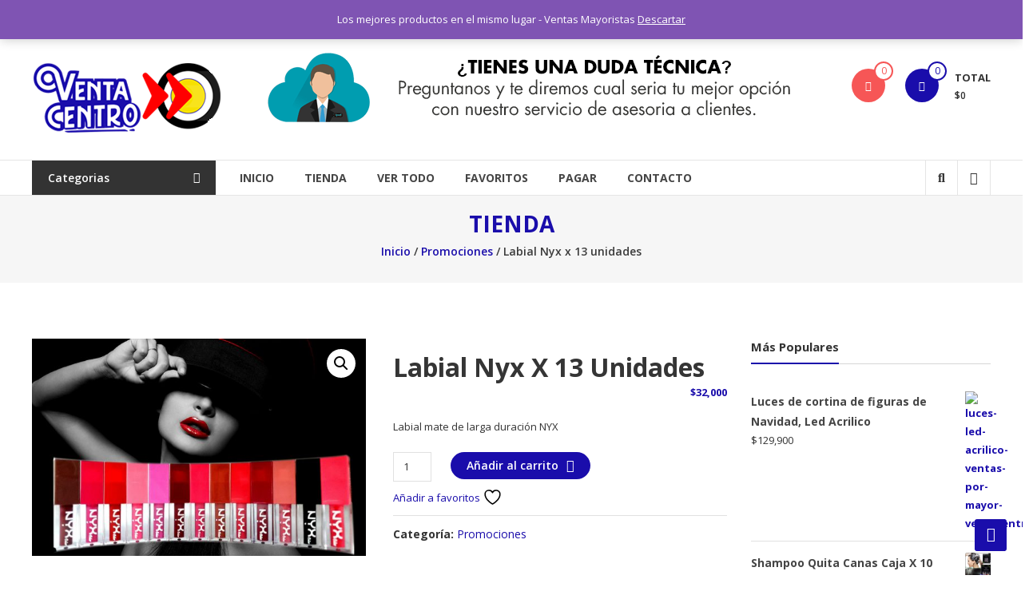

--- FILE ---
content_type: text/html; charset=UTF-8
request_url: https://ventacentro.com/comprar/labial-nyx-mate-kit-13-unidades/
body_size: 18642
content:
<!DOCTYPE html>
<html lang="es">
<head>
	<meta charset="UTF-8">
	<meta http-equiv="X-UA-Compatible" content="IE=edge,chrome=1">
	<meta name="viewport" content="width=device-width, initial-scale=1">
	<link rel="profile" href="http://gmpg.org/xfn/11">

					<script>document.documentElement.className = document.documentElement.className + ' yes-js js_active js'</script>
			<title>Labial Nyx x 13 unidades &#8211; Venta Centro</title>
<meta name='robots' content='max-image-preview:large' />
<link rel='dns-prefetch' href='//fonts.googleapis.com' />
<link rel='dns-prefetch' href='//www.googletagmanager.com' />
<link rel="alternate" type="application/rss+xml" title="Venta Centro &raquo; Feed" href="https://ventacentro.com/feed/" />
<link rel="alternate" type="application/rss+xml" title="Venta Centro &raquo; Feed de los comentarios" href="https://ventacentro.com/comments/feed/" />
<link rel="alternate" type="application/rss+xml" title="Venta Centro &raquo; Comentario Labial Nyx x 13 unidades del feed" href="https://ventacentro.com/comprar/labial-nyx-mate-kit-13-unidades/feed/" />
<script type="text/javascript">
/* <![CDATA[ */
window._wpemojiSettings = {"baseUrl":"https:\/\/s.w.org\/images\/core\/emoji\/15.0.3\/72x72\/","ext":".png","svgUrl":"https:\/\/s.w.org\/images\/core\/emoji\/15.0.3\/svg\/","svgExt":".svg","source":{"concatemoji":"https:\/\/ventacentro.com\/wp-includes\/js\/wp-emoji-release.min.js?ver=6.6.4"}};
/*! This file is auto-generated */
!function(i,n){var o,s,e;function c(e){try{var t={supportTests:e,timestamp:(new Date).valueOf()};sessionStorage.setItem(o,JSON.stringify(t))}catch(e){}}function p(e,t,n){e.clearRect(0,0,e.canvas.width,e.canvas.height),e.fillText(t,0,0);var t=new Uint32Array(e.getImageData(0,0,e.canvas.width,e.canvas.height).data),r=(e.clearRect(0,0,e.canvas.width,e.canvas.height),e.fillText(n,0,0),new Uint32Array(e.getImageData(0,0,e.canvas.width,e.canvas.height).data));return t.every(function(e,t){return e===r[t]})}function u(e,t,n){switch(t){case"flag":return n(e,"\ud83c\udff3\ufe0f\u200d\u26a7\ufe0f","\ud83c\udff3\ufe0f\u200b\u26a7\ufe0f")?!1:!n(e,"\ud83c\uddfa\ud83c\uddf3","\ud83c\uddfa\u200b\ud83c\uddf3")&&!n(e,"\ud83c\udff4\udb40\udc67\udb40\udc62\udb40\udc65\udb40\udc6e\udb40\udc67\udb40\udc7f","\ud83c\udff4\u200b\udb40\udc67\u200b\udb40\udc62\u200b\udb40\udc65\u200b\udb40\udc6e\u200b\udb40\udc67\u200b\udb40\udc7f");case"emoji":return!n(e,"\ud83d\udc26\u200d\u2b1b","\ud83d\udc26\u200b\u2b1b")}return!1}function f(e,t,n){var r="undefined"!=typeof WorkerGlobalScope&&self instanceof WorkerGlobalScope?new OffscreenCanvas(300,150):i.createElement("canvas"),a=r.getContext("2d",{willReadFrequently:!0}),o=(a.textBaseline="top",a.font="600 32px Arial",{});return e.forEach(function(e){o[e]=t(a,e,n)}),o}function t(e){var t=i.createElement("script");t.src=e,t.defer=!0,i.head.appendChild(t)}"undefined"!=typeof Promise&&(o="wpEmojiSettingsSupports",s=["flag","emoji"],n.supports={everything:!0,everythingExceptFlag:!0},e=new Promise(function(e){i.addEventListener("DOMContentLoaded",e,{once:!0})}),new Promise(function(t){var n=function(){try{var e=JSON.parse(sessionStorage.getItem(o));if("object"==typeof e&&"number"==typeof e.timestamp&&(new Date).valueOf()<e.timestamp+604800&&"object"==typeof e.supportTests)return e.supportTests}catch(e){}return null}();if(!n){if("undefined"!=typeof Worker&&"undefined"!=typeof OffscreenCanvas&&"undefined"!=typeof URL&&URL.createObjectURL&&"undefined"!=typeof Blob)try{var e="postMessage("+f.toString()+"("+[JSON.stringify(s),u.toString(),p.toString()].join(",")+"));",r=new Blob([e],{type:"text/javascript"}),a=new Worker(URL.createObjectURL(r),{name:"wpTestEmojiSupports"});return void(a.onmessage=function(e){c(n=e.data),a.terminate(),t(n)})}catch(e){}c(n=f(s,u,p))}t(n)}).then(function(e){for(var t in e)n.supports[t]=e[t],n.supports.everything=n.supports.everything&&n.supports[t],"flag"!==t&&(n.supports.everythingExceptFlag=n.supports.everythingExceptFlag&&n.supports[t]);n.supports.everythingExceptFlag=n.supports.everythingExceptFlag&&!n.supports.flag,n.DOMReady=!1,n.readyCallback=function(){n.DOMReady=!0}}).then(function(){return e}).then(function(){var e;n.supports.everything||(n.readyCallback(),(e=n.source||{}).concatemoji?t(e.concatemoji):e.wpemoji&&e.twemoji&&(t(e.twemoji),t(e.wpemoji)))}))}((window,document),window._wpemojiSettings);
/* ]]> */
</script>

<style id='wp-emoji-styles-inline-css' type='text/css'>

	img.wp-smiley, img.emoji {
		display: inline !important;
		border: none !important;
		box-shadow: none !important;
		height: 1em !important;
		width: 1em !important;
		margin: 0 0.07em !important;
		vertical-align: -0.1em !important;
		background: none !important;
		padding: 0 !important;
	}
</style>
<link rel='stylesheet' id='wp-block-library-css' href='https://ventacentro.com/wp-includes/css/dist/block-library/style.min.css?ver=6.6.4' type='text/css' media='all' />
<style id='wp-block-library-theme-inline-css' type='text/css'>
.wp-block-audio :where(figcaption){color:#555;font-size:13px;text-align:center}.is-dark-theme .wp-block-audio :where(figcaption){color:#ffffffa6}.wp-block-audio{margin:0 0 1em}.wp-block-code{border:1px solid #ccc;border-radius:4px;font-family:Menlo,Consolas,monaco,monospace;padding:.8em 1em}.wp-block-embed :where(figcaption){color:#555;font-size:13px;text-align:center}.is-dark-theme .wp-block-embed :where(figcaption){color:#ffffffa6}.wp-block-embed{margin:0 0 1em}.blocks-gallery-caption{color:#555;font-size:13px;text-align:center}.is-dark-theme .blocks-gallery-caption{color:#ffffffa6}:root :where(.wp-block-image figcaption){color:#555;font-size:13px;text-align:center}.is-dark-theme :root :where(.wp-block-image figcaption){color:#ffffffa6}.wp-block-image{margin:0 0 1em}.wp-block-pullquote{border-bottom:4px solid;border-top:4px solid;color:currentColor;margin-bottom:1.75em}.wp-block-pullquote cite,.wp-block-pullquote footer,.wp-block-pullquote__citation{color:currentColor;font-size:.8125em;font-style:normal;text-transform:uppercase}.wp-block-quote{border-left:.25em solid;margin:0 0 1.75em;padding-left:1em}.wp-block-quote cite,.wp-block-quote footer{color:currentColor;font-size:.8125em;font-style:normal;position:relative}.wp-block-quote.has-text-align-right{border-left:none;border-right:.25em solid;padding-left:0;padding-right:1em}.wp-block-quote.has-text-align-center{border:none;padding-left:0}.wp-block-quote.is-large,.wp-block-quote.is-style-large,.wp-block-quote.is-style-plain{border:none}.wp-block-search .wp-block-search__label{font-weight:700}.wp-block-search__button{border:1px solid #ccc;padding:.375em .625em}:where(.wp-block-group.has-background){padding:1.25em 2.375em}.wp-block-separator.has-css-opacity{opacity:.4}.wp-block-separator{border:none;border-bottom:2px solid;margin-left:auto;margin-right:auto}.wp-block-separator.has-alpha-channel-opacity{opacity:1}.wp-block-separator:not(.is-style-wide):not(.is-style-dots){width:100px}.wp-block-separator.has-background:not(.is-style-dots){border-bottom:none;height:1px}.wp-block-separator.has-background:not(.is-style-wide):not(.is-style-dots){height:2px}.wp-block-table{margin:0 0 1em}.wp-block-table td,.wp-block-table th{word-break:normal}.wp-block-table :where(figcaption){color:#555;font-size:13px;text-align:center}.is-dark-theme .wp-block-table :where(figcaption){color:#ffffffa6}.wp-block-video :where(figcaption){color:#555;font-size:13px;text-align:center}.is-dark-theme .wp-block-video :where(figcaption){color:#ffffffa6}.wp-block-video{margin:0 0 1em}:root :where(.wp-block-template-part.has-background){margin-bottom:0;margin-top:0;padding:1.25em 2.375em}
</style>
<link rel='stylesheet' id='jquery-selectBox-css' href='https://ventacentro.com/wp-content/plugins/yith-woocommerce-wishlist/assets/css/jquery.selectBox.css?ver=1.2.0' type='text/css' media='all' />
<link rel='stylesheet' id='woocommerce_prettyPhoto_css-css' href='//ventacentro.com/wp-content/plugins/woocommerce/assets/css/prettyPhoto.css?ver=3.1.6' type='text/css' media='all' />
<link rel='stylesheet' id='yith-wcwl-main-css' href='https://ventacentro.com/wp-content/plugins/yith-woocommerce-wishlist/assets/css/style.css?ver=4.0.0' type='text/css' media='all' />
<style id='yith-wcwl-main-inline-css' type='text/css'>
 :root { --color-add-to-wishlist-background: #333333; --color-add-to-wishlist-text: #FFFFFF; --color-add-to-wishlist-border: #333333; --color-add-to-wishlist-background-hover: #333333; --color-add-to-wishlist-text-hover: #FFFFFF; --color-add-to-wishlist-border-hover: #333333; --rounded-corners-radius: 16px; --color-add-to-cart-background: #333333; --color-add-to-cart-text: #FFFFFF; --color-add-to-cart-border: #333333; --color-add-to-cart-background-hover: #4F4F4F; --color-add-to-cart-text-hover: #FFFFFF; --color-add-to-cart-border-hover: #4F4F4F; --add-to-cart-rounded-corners-radius: 16px; --color-button-style-1-background: #333333; --color-button-style-1-text: #FFFFFF; --color-button-style-1-border: #333333; --color-button-style-1-background-hover: #4F4F4F; --color-button-style-1-text-hover: #FFFFFF; --color-button-style-1-border-hover: #4F4F4F; --color-button-style-2-background: #333333; --color-button-style-2-text: #FFFFFF; --color-button-style-2-border: #333333; --color-button-style-2-background-hover: #4F4F4F; --color-button-style-2-text-hover: #FFFFFF; --color-button-style-2-border-hover: #4F4F4F; --color-wishlist-table-background: #FFFFFF; --color-wishlist-table-text: #6d6c6c; --color-wishlist-table-border: #FFFFFF; --color-headers-background: #F4F4F4; --color-share-button-color: #FFFFFF; --color-share-button-color-hover: #FFFFFF; --color-fb-button-background: #39599E; --color-fb-button-background-hover: #595A5A; --color-tw-button-background: #45AFE2; --color-tw-button-background-hover: #595A5A; --color-pr-button-background: #AB2E31; --color-pr-button-background-hover: #595A5A; --color-em-button-background: #FBB102; --color-em-button-background-hover: #595A5A; --color-wa-button-background: #00A901; --color-wa-button-background-hover: #595A5A; --feedback-duration: 3s } 
 :root { --color-add-to-wishlist-background: #333333; --color-add-to-wishlist-text: #FFFFFF; --color-add-to-wishlist-border: #333333; --color-add-to-wishlist-background-hover: #333333; --color-add-to-wishlist-text-hover: #FFFFFF; --color-add-to-wishlist-border-hover: #333333; --rounded-corners-radius: 16px; --color-add-to-cart-background: #333333; --color-add-to-cart-text: #FFFFFF; --color-add-to-cart-border: #333333; --color-add-to-cart-background-hover: #4F4F4F; --color-add-to-cart-text-hover: #FFFFFF; --color-add-to-cart-border-hover: #4F4F4F; --add-to-cart-rounded-corners-radius: 16px; --color-button-style-1-background: #333333; --color-button-style-1-text: #FFFFFF; --color-button-style-1-border: #333333; --color-button-style-1-background-hover: #4F4F4F; --color-button-style-1-text-hover: #FFFFFF; --color-button-style-1-border-hover: #4F4F4F; --color-button-style-2-background: #333333; --color-button-style-2-text: #FFFFFF; --color-button-style-2-border: #333333; --color-button-style-2-background-hover: #4F4F4F; --color-button-style-2-text-hover: #FFFFFF; --color-button-style-2-border-hover: #4F4F4F; --color-wishlist-table-background: #FFFFFF; --color-wishlist-table-text: #6d6c6c; --color-wishlist-table-border: #FFFFFF; --color-headers-background: #F4F4F4; --color-share-button-color: #FFFFFF; --color-share-button-color-hover: #FFFFFF; --color-fb-button-background: #39599E; --color-fb-button-background-hover: #595A5A; --color-tw-button-background: #45AFE2; --color-tw-button-background-hover: #595A5A; --color-pr-button-background: #AB2E31; --color-pr-button-background-hover: #595A5A; --color-em-button-background: #FBB102; --color-em-button-background-hover: #595A5A; --color-wa-button-background: #00A901; --color-wa-button-background-hover: #595A5A; --feedback-duration: 3s } 
</style>
<link rel='stylesheet' id='wc_mercadopago_checkout_components-css' href='https://ventacentro.com/wp-content/plugins/woocommerce-mercadopago/assets/css/checkouts/mp-plugins-components.min.css?ver=8.5.5' type='text/css' media='all' />
<style id='classic-theme-styles-inline-css' type='text/css'>
/*! This file is auto-generated */
.wp-block-button__link{color:#fff;background-color:#32373c;border-radius:9999px;box-shadow:none;text-decoration:none;padding:calc(.667em + 2px) calc(1.333em + 2px);font-size:1.125em}.wp-block-file__button{background:#32373c;color:#fff;text-decoration:none}
</style>
<style id='global-styles-inline-css' type='text/css'>
:root{--wp--preset--aspect-ratio--square: 1;--wp--preset--aspect-ratio--4-3: 4/3;--wp--preset--aspect-ratio--3-4: 3/4;--wp--preset--aspect-ratio--3-2: 3/2;--wp--preset--aspect-ratio--2-3: 2/3;--wp--preset--aspect-ratio--16-9: 16/9;--wp--preset--aspect-ratio--9-16: 9/16;--wp--preset--color--black: #000000;--wp--preset--color--cyan-bluish-gray: #abb8c3;--wp--preset--color--white: #ffffff;--wp--preset--color--pale-pink: #f78da7;--wp--preset--color--vivid-red: #cf2e2e;--wp--preset--color--luminous-vivid-orange: #ff6900;--wp--preset--color--luminous-vivid-amber: #fcb900;--wp--preset--color--light-green-cyan: #7bdcb5;--wp--preset--color--vivid-green-cyan: #00d084;--wp--preset--color--pale-cyan-blue: #8ed1fc;--wp--preset--color--vivid-cyan-blue: #0693e3;--wp--preset--color--vivid-purple: #9b51e0;--wp--preset--gradient--vivid-cyan-blue-to-vivid-purple: linear-gradient(135deg,rgba(6,147,227,1) 0%,rgb(155,81,224) 100%);--wp--preset--gradient--light-green-cyan-to-vivid-green-cyan: linear-gradient(135deg,rgb(122,220,180) 0%,rgb(0,208,130) 100%);--wp--preset--gradient--luminous-vivid-amber-to-luminous-vivid-orange: linear-gradient(135deg,rgba(252,185,0,1) 0%,rgba(255,105,0,1) 100%);--wp--preset--gradient--luminous-vivid-orange-to-vivid-red: linear-gradient(135deg,rgba(255,105,0,1) 0%,rgb(207,46,46) 100%);--wp--preset--gradient--very-light-gray-to-cyan-bluish-gray: linear-gradient(135deg,rgb(238,238,238) 0%,rgb(169,184,195) 100%);--wp--preset--gradient--cool-to-warm-spectrum: linear-gradient(135deg,rgb(74,234,220) 0%,rgb(151,120,209) 20%,rgb(207,42,186) 40%,rgb(238,44,130) 60%,rgb(251,105,98) 80%,rgb(254,248,76) 100%);--wp--preset--gradient--blush-light-purple: linear-gradient(135deg,rgb(255,206,236) 0%,rgb(152,150,240) 100%);--wp--preset--gradient--blush-bordeaux: linear-gradient(135deg,rgb(254,205,165) 0%,rgb(254,45,45) 50%,rgb(107,0,62) 100%);--wp--preset--gradient--luminous-dusk: linear-gradient(135deg,rgb(255,203,112) 0%,rgb(199,81,192) 50%,rgb(65,88,208) 100%);--wp--preset--gradient--pale-ocean: linear-gradient(135deg,rgb(255,245,203) 0%,rgb(182,227,212) 50%,rgb(51,167,181) 100%);--wp--preset--gradient--electric-grass: linear-gradient(135deg,rgb(202,248,128) 0%,rgb(113,206,126) 100%);--wp--preset--gradient--midnight: linear-gradient(135deg,rgb(2,3,129) 0%,rgb(40,116,252) 100%);--wp--preset--font-size--small: 13px;--wp--preset--font-size--medium: 20px;--wp--preset--font-size--large: 36px;--wp--preset--font-size--x-large: 42px;--wp--preset--font-family--inter: "Inter", sans-serif;--wp--preset--font-family--cardo: Cardo;--wp--preset--spacing--20: 0.44rem;--wp--preset--spacing--30: 0.67rem;--wp--preset--spacing--40: 1rem;--wp--preset--spacing--50: 1.5rem;--wp--preset--spacing--60: 2.25rem;--wp--preset--spacing--70: 3.38rem;--wp--preset--spacing--80: 5.06rem;--wp--preset--shadow--natural: 6px 6px 9px rgba(0, 0, 0, 0.2);--wp--preset--shadow--deep: 12px 12px 50px rgba(0, 0, 0, 0.4);--wp--preset--shadow--sharp: 6px 6px 0px rgba(0, 0, 0, 0.2);--wp--preset--shadow--outlined: 6px 6px 0px -3px rgba(255, 255, 255, 1), 6px 6px rgba(0, 0, 0, 1);--wp--preset--shadow--crisp: 6px 6px 0px rgba(0, 0, 0, 1);}:where(.is-layout-flex){gap: 0.5em;}:where(.is-layout-grid){gap: 0.5em;}body .is-layout-flex{display: flex;}.is-layout-flex{flex-wrap: wrap;align-items: center;}.is-layout-flex > :is(*, div){margin: 0;}body .is-layout-grid{display: grid;}.is-layout-grid > :is(*, div){margin: 0;}:where(.wp-block-columns.is-layout-flex){gap: 2em;}:where(.wp-block-columns.is-layout-grid){gap: 2em;}:where(.wp-block-post-template.is-layout-flex){gap: 1.25em;}:where(.wp-block-post-template.is-layout-grid){gap: 1.25em;}.has-black-color{color: var(--wp--preset--color--black) !important;}.has-cyan-bluish-gray-color{color: var(--wp--preset--color--cyan-bluish-gray) !important;}.has-white-color{color: var(--wp--preset--color--white) !important;}.has-pale-pink-color{color: var(--wp--preset--color--pale-pink) !important;}.has-vivid-red-color{color: var(--wp--preset--color--vivid-red) !important;}.has-luminous-vivid-orange-color{color: var(--wp--preset--color--luminous-vivid-orange) !important;}.has-luminous-vivid-amber-color{color: var(--wp--preset--color--luminous-vivid-amber) !important;}.has-light-green-cyan-color{color: var(--wp--preset--color--light-green-cyan) !important;}.has-vivid-green-cyan-color{color: var(--wp--preset--color--vivid-green-cyan) !important;}.has-pale-cyan-blue-color{color: var(--wp--preset--color--pale-cyan-blue) !important;}.has-vivid-cyan-blue-color{color: var(--wp--preset--color--vivid-cyan-blue) !important;}.has-vivid-purple-color{color: var(--wp--preset--color--vivid-purple) !important;}.has-black-background-color{background-color: var(--wp--preset--color--black) !important;}.has-cyan-bluish-gray-background-color{background-color: var(--wp--preset--color--cyan-bluish-gray) !important;}.has-white-background-color{background-color: var(--wp--preset--color--white) !important;}.has-pale-pink-background-color{background-color: var(--wp--preset--color--pale-pink) !important;}.has-vivid-red-background-color{background-color: var(--wp--preset--color--vivid-red) !important;}.has-luminous-vivid-orange-background-color{background-color: var(--wp--preset--color--luminous-vivid-orange) !important;}.has-luminous-vivid-amber-background-color{background-color: var(--wp--preset--color--luminous-vivid-amber) !important;}.has-light-green-cyan-background-color{background-color: var(--wp--preset--color--light-green-cyan) !important;}.has-vivid-green-cyan-background-color{background-color: var(--wp--preset--color--vivid-green-cyan) !important;}.has-pale-cyan-blue-background-color{background-color: var(--wp--preset--color--pale-cyan-blue) !important;}.has-vivid-cyan-blue-background-color{background-color: var(--wp--preset--color--vivid-cyan-blue) !important;}.has-vivid-purple-background-color{background-color: var(--wp--preset--color--vivid-purple) !important;}.has-black-border-color{border-color: var(--wp--preset--color--black) !important;}.has-cyan-bluish-gray-border-color{border-color: var(--wp--preset--color--cyan-bluish-gray) !important;}.has-white-border-color{border-color: var(--wp--preset--color--white) !important;}.has-pale-pink-border-color{border-color: var(--wp--preset--color--pale-pink) !important;}.has-vivid-red-border-color{border-color: var(--wp--preset--color--vivid-red) !important;}.has-luminous-vivid-orange-border-color{border-color: var(--wp--preset--color--luminous-vivid-orange) !important;}.has-luminous-vivid-amber-border-color{border-color: var(--wp--preset--color--luminous-vivid-amber) !important;}.has-light-green-cyan-border-color{border-color: var(--wp--preset--color--light-green-cyan) !important;}.has-vivid-green-cyan-border-color{border-color: var(--wp--preset--color--vivid-green-cyan) !important;}.has-pale-cyan-blue-border-color{border-color: var(--wp--preset--color--pale-cyan-blue) !important;}.has-vivid-cyan-blue-border-color{border-color: var(--wp--preset--color--vivid-cyan-blue) !important;}.has-vivid-purple-border-color{border-color: var(--wp--preset--color--vivid-purple) !important;}.has-vivid-cyan-blue-to-vivid-purple-gradient-background{background: var(--wp--preset--gradient--vivid-cyan-blue-to-vivid-purple) !important;}.has-light-green-cyan-to-vivid-green-cyan-gradient-background{background: var(--wp--preset--gradient--light-green-cyan-to-vivid-green-cyan) !important;}.has-luminous-vivid-amber-to-luminous-vivid-orange-gradient-background{background: var(--wp--preset--gradient--luminous-vivid-amber-to-luminous-vivid-orange) !important;}.has-luminous-vivid-orange-to-vivid-red-gradient-background{background: var(--wp--preset--gradient--luminous-vivid-orange-to-vivid-red) !important;}.has-very-light-gray-to-cyan-bluish-gray-gradient-background{background: var(--wp--preset--gradient--very-light-gray-to-cyan-bluish-gray) !important;}.has-cool-to-warm-spectrum-gradient-background{background: var(--wp--preset--gradient--cool-to-warm-spectrum) !important;}.has-blush-light-purple-gradient-background{background: var(--wp--preset--gradient--blush-light-purple) !important;}.has-blush-bordeaux-gradient-background{background: var(--wp--preset--gradient--blush-bordeaux) !important;}.has-luminous-dusk-gradient-background{background: var(--wp--preset--gradient--luminous-dusk) !important;}.has-pale-ocean-gradient-background{background: var(--wp--preset--gradient--pale-ocean) !important;}.has-electric-grass-gradient-background{background: var(--wp--preset--gradient--electric-grass) !important;}.has-midnight-gradient-background{background: var(--wp--preset--gradient--midnight) !important;}.has-small-font-size{font-size: var(--wp--preset--font-size--small) !important;}.has-medium-font-size{font-size: var(--wp--preset--font-size--medium) !important;}.has-large-font-size{font-size: var(--wp--preset--font-size--large) !important;}.has-x-large-font-size{font-size: var(--wp--preset--font-size--x-large) !important;}
:where(.wp-block-post-template.is-layout-flex){gap: 1.25em;}:where(.wp-block-post-template.is-layout-grid){gap: 1.25em;}
:where(.wp-block-columns.is-layout-flex){gap: 2em;}:where(.wp-block-columns.is-layout-grid){gap: 2em;}
:root :where(.wp-block-pullquote){font-size: 1.5em;line-height: 1.6;}
</style>
<link rel='stylesheet' id='cbxuseronline-public-css' href='https://ventacentro.com/wp-content/plugins/cbxuseronline/includes/../assets/css/cbxuseronline-public.css?ver=1.3.5' type='text/css' media='all' />
<link rel='stylesheet' id='dashicons-css' href='https://ventacentro.com/wp-includes/css/dashicons.min.css?ver=6.6.4' type='text/css' media='all' />
<style id='dashicons-inline-css' type='text/css'>
[data-font="Dashicons"]:before {font-family: 'Dashicons' !important;content: attr(data-icon) !important;speak: none !important;font-weight: normal !important;font-variant: normal !important;text-transform: none !important;line-height: 1 !important;font-style: normal !important;-webkit-font-smoothing: antialiased !important;-moz-osx-font-smoothing: grayscale !important;}
</style>
<link rel='stylesheet' id='everest-forms-general-css' href='https://ventacentro.com/wp-content/plugins/everest-forms/assets/css/everest-forms.css?ver=3.4.1' type='text/css' media='all' />
<link rel='stylesheet' id='jquery-intl-tel-input-css' href='https://ventacentro.com/wp-content/plugins/everest-forms/assets/css/intlTelInput.css?ver=3.4.1' type='text/css' media='all' />
<link rel='stylesheet' id='photoswipe-css' href='https://ventacentro.com/wp-content/plugins/woocommerce/assets/css/photoswipe/photoswipe.min.css?ver=9.3.5' type='text/css' media='all' />
<link rel='stylesheet' id='photoswipe-default-skin-css' href='https://ventacentro.com/wp-content/plugins/woocommerce/assets/css/photoswipe/default-skin/default-skin.min.css?ver=9.3.5' type='text/css' media='all' />
<link rel='stylesheet' id='woocommerce-layout-css' href='https://ventacentro.com/wp-content/plugins/woocommerce/assets/css/woocommerce-layout.css?ver=9.3.5' type='text/css' media='all' />
<link rel='stylesheet' id='woocommerce-smallscreen-css' href='https://ventacentro.com/wp-content/plugins/woocommerce/assets/css/woocommerce-smallscreen.css?ver=9.3.5' type='text/css' media='only screen and (max-width: 768px)' />
<link rel='stylesheet' id='woocommerce-general-css' href='https://ventacentro.com/wp-content/plugins/woocommerce/assets/css/woocommerce.css?ver=9.3.5' type='text/css' media='all' />
<style id='woocommerce-inline-inline-css' type='text/css'>
.woocommerce form .form-row .required { visibility: visible; }
</style>
<link rel='stylesheet' id='font-awesome-4-css' href='https://ventacentro.com/wp-content/themes/estore/font-awesome/css/v4-shims.min.css?ver=4.7.0' type='text/css' media='all' />
<link rel='stylesheet' id='font-awesome-all-css' href='https://ventacentro.com/wp-content/themes/estore/font-awesome/css/all.min.css?ver=6.7.2' type='text/css' media='all' />
<link rel='stylesheet' id='font-awesome-solid-css' href='https://ventacentro.com/wp-content/themes/estore/font-awesome/css/solid.min.css?ver=6.7.2' type='text/css' media='all' />
<link rel='stylesheet' id='font-awesome-regular-css' href='https://ventacentro.com/wp-content/themes/estore/font-awesome/css/regular.min.css?ver=6.7.2' type='text/css' media='all' />
<link rel='stylesheet' id='font-awesome-brands-css' href='https://ventacentro.com/wp-content/themes/estore/font-awesome/css/brands.min.css?ver=6.7.2' type='text/css' media='all' />
<link rel='stylesheet' id='estore-googlefonts-css' href='//fonts.googleapis.com/css?family=Open+Sans%3A400%2C600%2C700%2C300&#038;display=swap&#038;ver=6.6.4' type='text/css' media='all' />
<link rel='stylesheet' id='estore-style-css' href='https://ventacentro.com/wp-content/themes/estore/style.css?ver=6.6.4' type='text/css' media='all' />
<link rel='stylesheet' id='estore-reponsive-css' href='https://ventacentro.com/wp-content/themes/estore/css/responsive.css?ver=1.0.0' type='text/css' media='all' />
<script type="text/javascript" src="https://ventacentro.com/wp-includes/js/jquery/jquery.min.js?ver=3.7.1" id="jquery-core-js"></script>
<script type="text/javascript" src="https://ventacentro.com/wp-includes/js/jquery/jquery-migrate.min.js?ver=3.4.1" id="jquery-migrate-js"></script>
<script type="text/javascript" src="https://ventacentro.com/wp-content/plugins/woocommerce/assets/js/jquery-blockui/jquery.blockUI.min.js?ver=2.7.0-wc.9.3.5" id="jquery-blockui-js" defer="defer" data-wp-strategy="defer"></script>
<script type="text/javascript" id="wc-add-to-cart-js-extra">
/* <![CDATA[ */
var wc_add_to_cart_params = {"ajax_url":"\/wp-admin\/admin-ajax.php","wc_ajax_url":"\/?wc-ajax=%%endpoint%%","i18n_view_cart":"Ver carrito","cart_url":"https:\/\/ventacentro.com\/cart\/","is_cart":"","cart_redirect_after_add":"no"};
/* ]]> */
</script>
<script type="text/javascript" src="https://ventacentro.com/wp-content/plugins/woocommerce/assets/js/frontend/add-to-cart.min.js?ver=9.3.5" id="wc-add-to-cart-js" defer="defer" data-wp-strategy="defer"></script>
<script type="text/javascript" src="https://ventacentro.com/wp-content/plugins/woocommerce/assets/js/zoom/jquery.zoom.min.js?ver=1.7.21-wc.9.3.5" id="zoom-js" defer="defer" data-wp-strategy="defer"></script>
<script type="text/javascript" src="https://ventacentro.com/wp-content/plugins/woocommerce/assets/js/flexslider/jquery.flexslider.min.js?ver=2.7.2-wc.9.3.5" id="flexslider-js" defer="defer" data-wp-strategy="defer"></script>
<script type="text/javascript" src="https://ventacentro.com/wp-content/plugins/woocommerce/assets/js/photoswipe/photoswipe.min.js?ver=4.1.1-wc.9.3.5" id="photoswipe-js" defer="defer" data-wp-strategy="defer"></script>
<script type="text/javascript" src="https://ventacentro.com/wp-content/plugins/woocommerce/assets/js/photoswipe/photoswipe-ui-default.min.js?ver=4.1.1-wc.9.3.5" id="photoswipe-ui-default-js" defer="defer" data-wp-strategy="defer"></script>
<script type="text/javascript" id="wc-single-product-js-extra">
/* <![CDATA[ */
var wc_single_product_params = {"i18n_required_rating_text":"Por favor elige una puntuaci\u00f3n","review_rating_required":"yes","flexslider":{"rtl":false,"animation":"slide","smoothHeight":true,"directionNav":false,"controlNav":"thumbnails","slideshow":false,"animationSpeed":500,"animationLoop":false,"allowOneSlide":false},"zoom_enabled":"1","zoom_options":[],"photoswipe_enabled":"1","photoswipe_options":{"shareEl":false,"closeOnScroll":false,"history":false,"hideAnimationDuration":0,"showAnimationDuration":0},"flexslider_enabled":"1"};
/* ]]> */
</script>
<script type="text/javascript" src="https://ventacentro.com/wp-content/plugins/woocommerce/assets/js/frontend/single-product.min.js?ver=9.3.5" id="wc-single-product-js" defer="defer" data-wp-strategy="defer"></script>
<script type="text/javascript" src="https://ventacentro.com/wp-content/plugins/woocommerce/assets/js/js-cookie/js.cookie.min.js?ver=2.1.4-wc.9.3.5" id="js-cookie-js" defer="defer" data-wp-strategy="defer"></script>
<script type="text/javascript" id="woocommerce-js-extra">
/* <![CDATA[ */
var woocommerce_params = {"ajax_url":"\/wp-admin\/admin-ajax.php","wc_ajax_url":"\/?wc-ajax=%%endpoint%%"};
/* ]]> */
</script>
<script type="text/javascript" src="https://ventacentro.com/wp-content/plugins/woocommerce/assets/js/frontend/woocommerce.min.js?ver=9.3.5" id="woocommerce-js" defer="defer" data-wp-strategy="defer"></script>
<link rel="https://api.w.org/" href="https://ventacentro.com/wp-json/" /><link rel="alternate" title="JSON" type="application/json" href="https://ventacentro.com/wp-json/wp/v2/product/124" /><link rel="EditURI" type="application/rsd+xml" title="RSD" href="https://ventacentro.com/xmlrpc.php?rsd" />
<meta name="generator" content="WordPress 6.6.4" />
<meta name="generator" content="Everest Forms 3.4.1" />
<meta name="generator" content="WooCommerce 9.3.5" />
<link rel="canonical" href="https://ventacentro.com/comprar/labial-nyx-mate-kit-13-unidades/" />
<link rel='shortlink' href='https://ventacentro.com/?p=124' />
<link rel="alternate" title="oEmbed (JSON)" type="application/json+oembed" href="https://ventacentro.com/wp-json/oembed/1.0/embed?url=https%3A%2F%2Fventacentro.com%2Fcomprar%2Flabial-nyx-mate-kit-13-unidades%2F" />
<link rel="alternate" title="oEmbed (XML)" type="text/xml+oembed" href="https://ventacentro.com/wp-json/oembed/1.0/embed?url=https%3A%2F%2Fventacentro.com%2Fcomprar%2Flabial-nyx-mate-kit-13-unidades%2F&#038;format=xml" />
<meta name="generator" content="Site Kit by Google 1.138.0" />		<style type="text/css">
		.navigation .nav-links a:hover,
		.bttn:hover,
		button,
		input[type="button"]:hover,
		input[type="reset"]:hover,
		input[type="submit"]:hover,
		.widget_tag_cloud a:hover,
		.right-top-header .top-header-menu-wrapper ul li a:hover,
		.right-header-block a:hover,
		#lang_sel_click a.lang_sel_sel:hover,
		.wcmenucart-contents,
		.category-menu:hover,
		.category-menu .category-toggle.active,
		.widget_shopping_cart .button:hover,
		.woocommerce .widget_shopping_cart_content .buttons a.button:hover,
		.search-user-block:hover,
		.slider-caption-wrapper .slider-btn,
		.slider-caption-wrapper .slider-btn:hover i,
		.widget-collection .page-title:after,
		.widget-featured-collection .page-title:after,
		.featured-slider li .featured-img .featured-hover-wrapper .featured-hover-block a:hover,
		.widget-featured-collection .bx-controls .bx-prev:hover,
		.widget-featured-collection .bx-controls .bx-next:hover,
		.featured-slider li .single_add_to_wishlist,
		.widget_featured_posts_block .entry-thumbnail .posted-on:hover,
		.product-collection .page-title:after,
		.men-collection-color .page-title:after,
		.hot-product-title,
		.hot-content-wrapper .single_add_to_wishlist,
		.widget-collection .cart-wishlist-btn a.added_to_cart:hover:after,
		.entry-thumbnail .posted-on:hover,
		.woocommerce-page ul.products li.product .yith-wcwl-add-to-wishlist .add_to_wishlist.button.alt,
		.woocommerce-page ul.products li.product .yith-wcwl-add-to-wishlist .yith-wcwl-wishlistexistsbrowse a,
		.woocommerce-page ul.products li.product .yith-wcwl-add-to-wishlist .yith-wcwl-wishlistaddedbrowse a,
		.single-product.woocommerce-page .product .cart .single_add_to_cart_button,
		.single-product.woocommerce-page .product .yith-wcwl-add-to-wishlist .add_to_wishlist.button.alt,
		.single-product.woocommerce-page .product .yith-wcwl-add-to-wishlist .yith-wcwl-wishlistexistsbrowse a,
		.single-product.woocommerce-page .product .yith-wcwl-add-to-wishlist .yith-wcwl-wishlistaddedbrowse a,
		.single-product.woocommerce-page .product .yith-wcwl-add-to-wishlist .single_add_to_cart_button,
		.woocommerce.widget_price_filter .price_slider_wrapper .ui-widget-content .ui-slider-range,
		.woocommerce.widget_price_filter .price_slider_wrapper .ui-widget-content .ui-slider-handle,
		.woocommerce-cart .woocommerce table.shop_table.cart tr.cart_item td.product-remove a,
		.woocommerce-cart .woocommerce table.shop_table.cart tr td.actions input[type="submit"],
		.woocommerce .cart-collaterals .cart_totals .shop_table td button,
		.woocommerce ul.products li.product .add_to_cart_button,
		.return-to-shop a.button,
		.woocommerce #content .wishlist_table tbody tr td.product-remove a.remove_from_wishlist,
		.woocommerce #content .wishlist_table tbody tr td.product-add-to-cart a,
		.woocommerce #respond input#submit,
		.woocommerce a.button,
		.woocommerce button.button,
		.woocommerce input.button,
		.woocommerce #respond input#submit.alt,
		.woocommerce a.button.alt,
		.woocommerce button.button.alt,
		.woocommerce input.button.alt,
		.sub-toggle,
		.scrollup  {
			background: #1a0dab;
		}

		a,
		.widget_archive a:hover::before,
		.widget_categories a:hover:before,
		.widget_pages a:hover:before,
		.widget_meta a:hover:before,
		.widget_recent_comments a:hover:before,
		.widget_recent_entries a:hover:before,
		.widget_rss a:hover:before,
		.widget_nav_menu a:hover:before,
		.widget_product_categories li a:hover:before,
		.widget_archive li a:hover,
		.widget_categories li a:hover,
		.widget_pages li a:hover,
		.widget_meta li a:hover,
		.widget_recent_comments li a:hover,
		.widget_recent_entries li a:hover,
		.widget_rss li a:hover,
		.widget_nav_menu li a:hover,
		.widget_tag_cloud a:hover,
		.widget_product_categories a:hover,
		.wcmenucart-contents .cart-value,
		#site-navigation ul li:hover > a,
		#site-navigation ul li.current-menu-item > a,
		#site-navigation ul li:hover > a:after,
		.slider-caption-wrapper .slider-title a:hover,
		.widget_vertical_promo .slider-title a:hover,
		.hot-content-wrapper .star-rating,
		.product-list-wrap .product-list-block .product-list-content .price ins,
		.widget-collection .cart-wishlist-btn a i,
		.widget-collection .cart-wishlist-btn a.added_to_cart:after,
		.widget-about .tg-container .about-content-wrapper .about-block .about-sub-title,
		.featured-slider li .featured-title a,
		.featured-slider li .woocommerce-product-rating .star-rating,
		.featured-slider li .price ins,
		.page-header .entry-title,
		.entry-title a:hover,
		.entry-btn .btn:hover,
		.entry-meta a:hover,
		.woocommerce-page ul.products li.product .star-rating,
		.woocommerce-page ul.products li.product .price ins,
		.woocommerce-page ul.products li.product .yith-wcwl-add-to-wishlist .feedback,
		.single-product.woocommerce-page .product .summary .price,
		.single-product.woocommerce-page .product .woocommerce-product-rating .star-rating,
		.widget.woocommerce .star-rating,
		.cart-empty,
		.woocommerce .woocommerce-info:before,
		.woocommerce .woocommerce-error:before,
		.woocommerce .woocommerce-message:before,
		.toggle-wrap:hover i,
		#cancel-comment-reply-link,
		#cancel-comment-reply-link:before,
		.logged-in-as a {
			color: #1a0dab;
		}

		.widget-title span,
		#lang_sel_click ul ul,
		.wcmenucart-contents .cart-value,
		#category-navigation,
		#category-navigation ul.sub-menu,
		#masthead .widget_shopping_cart,
		.widget_shopping_cart .button:hover,
		.woocommerce .widget_shopping_cart_content .buttons a.button:hover,
		#site-navigation .sub-menu,
		.search-wrapper .header-search-box,
		.hot-product-content-wrapper .hot-img,
		.widget-collection .cart-wishlist-btn a i,
		.widget-collection .cart-wishlist-btn a.added_to_cart:after,
		.featured-slider li .featured-img .featured-hover-wrapper .featured-hover-block a:hover,
		.widget-featured-collection .bx-controls .bx-prev:hover,
		.widget-featured-collection .bx-controls .bx-next:hover,
		.single-product.woocommerce-page .product .images .thumbnails a,
		.woocommerce .woocommerce-info,
		.woocommerce .woocommerce-error,
		.woocommerce .woocommerce-message,
		.menu-primary-container,
		.comment-list .comment-body{
			border-color: #1a0dab;
		}

		.search-wrapper .header-search-box:before,
		#masthead .widget_shopping_cart::before{
			border-bottom-color:#1a0dab;
		}

		.big-slider .bx-controls .bx-prev:hover,
		.category-slider .bx-controls .bx-prev:hover{
			border-left-color:#1a0dab;
		}

		.big-slider .bx-controls .bx-next:hover,
		.category-slider .bx-controls .bx-next:hover{
			border-right-color:#1a0dab;
		}

		#primary-menu{
			border-top-color:#1a0dab;
		}

		a:hover,
		a:focus,
		a:active,
		#category-navigation ul li:hover > a,
		.section-title-wrapper .section-title-block .page-title a:hover,
		.view-all a:hover,
		.men-collection-color .section-title-wrapper .section-title-block .page-title a:hover,
		.hot-product-content-wrapper .hot-img .cart-price-wrapper .add_to_cart_button:hover,
		.hot-product-content-wrapper .hot-img .cart-price-wrapper .added_to_cart:hover,
		.hot-content-wrapper .hot-title a:hover,
		.product-list-wrap .product-list-block .product-list-content .product-list-title a:hover,
		.page-header .entry-sub-title span a:hover,
		.featured-slider li .featured-title a:hover,
		.woocommerce-page ul.products li.product .products-title a:hover,
		.woocommerce .widget_layered_nav_filters ul li a:hover,
		.woocommerce-cart .woocommerce table.shop_table.cart tr.cart_item td.product-name a:hover,
		.woocommerce .widget_layered_nav_filters ul li a:hover,
		.woocommerce-cart .woocommerce table.shop_table.cart tr.cart_item td.product-name a:hover,
		.woocommerce #content .wishlist_table tbody tr td.product-name a:hover,
		.comment-author .fn .url:hover    {
			color: #060097
		}

		.hot-content-wrapper .single_add_to_wishlist:hover,
		.widget-collection .cart-wishlist-btn a i:hover,
		.woocommerce-page ul.products li.product .products-img .products-hover-wrapper .products-hover-block a:hover,
		.woocommerce-page ul.products li.product .yith-wcwl-add-to-wishlist .add_to_wishlist.button.alt:hover,
		.woocommerce-page ul.products li.product .yith-wcwl-add-to-wishlist .yith-wcwl-wishlistexistsbrowse a:hover,
		.woocommerce-page ul.products li.product .yith-wcwl-add-to-wishlist .yith-wcwl-wishlistaddedbrowse a:hover,
		.single-product.woocommerce-page .product .cart .single_add_to_cart_button:hover,
		.single-product.woocommerce-page .product .yith-wcwl-add-to-wishlist .add_to_wishlist.button.alt:hover,
		.single-product.woocommerce-page .product .yith-wcwl-add-to-wishlist .yith-wcwl-wishlistexistsbrowse a:hover,
		.single-product.woocommerce-page .product .yith-wcwl-add-to-wishlist .yith-wcwl-wishlistaddedbrowse a:hover,
		.single-product.woocommerce-page .product .yith-wcwl-add-to-wishlist .single_add_to_cart_button:hover,
		.woocommerce-cart .woocommerce table.shop_table.cart tr.cart_item td.product-remove a:hover,
		.woocommerce-cart .woocommerce table.shop_table.cart tr td.actions input[type="submit"]:hover,
		.woocommerce-cart .woocommerce table.shop_table.cart tr.cart_item td.product-remove a:hover,
		.woocommerce-cart .woocommerce table.shop_table.cart tr td.actions input[type="submit"]:hover,
		.woocommerce .cart-collaterals .cart_totals .shop_table td button:hover,
		.woocommerce-cart .woocommerce .wc-proceed-to-checkout a.checkout-button:hover,
		.woocommerce ul.products li.product .add_to_cart_button:hover,
		.return-to-shop a.button:hover,
		.woocommerce #content .wishlist_table tbody tr td.product-remove a.remove_from_wishlist:hover,
		.woocommerce #content .wishlist_table tbody tr td.product-add-to-cart a:hover,
		.woocommerce #respond input#submit:hover,
		.woocommerce a.button:hover,
		.woocommerce button.button:hover,
		.woocommerce input.button:hover,
		.woocommerce #respond input#submit.alt:hover,
		.woocommerce a.button.alt:hover,
		.woocommerce button.button.alt:hover,
		.woocommerce input.button.alt:hover,
		.featured-slider li .single_add_to_wishlist:hover,
		.slider-caption-wrapper .slider-btn i,
		.slider-caption-wrapper .slider-btn:hover,
		.sub-toggle:hover,
		.scrollup:hover,
		.scrollup:active,
		.scrollup:focus {
			background: #060097
		}

		.widget-collection .cart-wishlist-btn a i:hover,
		.woocommerce-page ul.products li.product .products-img .products-hover-wrapper .products-hover-block a:hover{
			border-color: #060097
		}


		}</style>
				<noscript><style>.woocommerce-product-gallery{ opacity: 1 !important; }</style></noscript>
	
<!-- Meta Pixel Code -->
<script type='text/javascript'>
!function(f,b,e,v,n,t,s){if(f.fbq)return;n=f.fbq=function(){n.callMethod?
n.callMethod.apply(n,arguments):n.queue.push(arguments)};if(!f._fbq)f._fbq=n;
n.push=n;n.loaded=!0;n.version='2.0';n.queue=[];t=b.createElement(e);t.async=!0;
t.src=v;s=b.getElementsByTagName(e)[0];s.parentNode.insertBefore(t,s)}(window,
document,'script','https://connect.facebook.net/en_US/fbevents.js?v=next');
</script>
<!-- End Meta Pixel Code -->

      <script type='text/javascript'>
        var url = window.location.origin + '?ob=open-bridge';
        fbq('set', 'openbridge', '1717056365110896', url);
      </script>
    <script type='text/javascript'>fbq('init', '1717056365110896', {}, {
    "agent": "wordpress-6.6.4-4.0.1"
})</script><script type='text/javascript'>
    fbq('track', 'PageView', []);
  </script>
<!-- Meta Pixel Code -->
<noscript>
<img height="1" width="1" style="display:none" alt="fbpx"
src="https://www.facebook.com/tr?id=1717056365110896&ev=PageView&noscript=1" />
</noscript>
<!-- End Meta Pixel Code -->
			<!-- WooCommerce Category Color -->
			<style type="text/css">

			/* Border Color */
			.widget-collection .estore-cat-color_27 .cart-wishlist-btn a.added_to_cart:hover::after, .widget-collection .estore-cat-color_27 .cart-wishlist-btn a.added_to_cart::after, .woocommerce-page .estore-cat-color_27 ul.products li.product .products-img .products-hover-wrapper .products-hover-block a:hover, .widget-collection .estore-cat-color_27  .cart-wishlist-btn a i, .estore-cat-color_27 .hot-product-content-wrapper .hot-img {border-color: #d44753}
			/* Background Color */
			  .widget-collection .estore-cat-color_27 .cart-wishlist-btn a.added_to_cart:hover::after, .woocommerce-page .estore-cat-color_27 ul.products li.product .products-img .products-hover-wrapper .products-hover-block a:hover, .woocommerce-page .estore-cat-color_27 ul.products li.product .yith-wcwl-add-to-wishlist .add_to_wishlist.button.alt, .woocommerce-page .estore-cat-color_27 ul.products li.product .yith-wcwl-add-to-wishlist .yith-wcwl-wishlistexistsbrowse a, .woocommerce-page .estore-cat-color_27 ul.products li.product .yith-wcwl-add-to-wishlist .yith-wcwl-wishlistaddedbrowse a,.product-collection.estore-cat-color_27 .page-title::after,.estore-cat-color_27 .hot-content-wrapper .single_add_to_wishlist, .widget-collection .estore-cat-color_27 .cart-wishlist-btn a i:hover, .widget-collection .estore-cat-color_27 .cart-wishlist-btn a.yith-wcwl-wishlistaddedbrowse i,.estore-cat-color_27 .hot-product-title, .widget-collection .estore-cat-color_27  .page-title::after{background: #d44753}
			/* Color */
			.estore-cat-color_27 .hot-content-wrapper .hot-title a:hover, .estore-cat-color_27 .hot-product-content-wrapper .hot-img .cart-price-wrapper .added_to_cart:hover, .widget-collection .estore-cat-color_27 .cart-wishlist-btn a.added_to_cart::after, .woocommerce-page .estore-cat-color_27  ul.products li.product .price ins, .estore-cat-color_27 .product-list-wrap .product-list-block .product-list-content .price ins, .woocommerce-page .estore-cat-color_27 ul.products li.product .products-title a:hover, .woocommerce-page .estore-cat-color_27 ul.products li.product .star-rating, .estore-cat-color_27 .view-all a:hover, .estore-cat-color_27  .hot-product-content-wrapper .hot-img .cart-price-wrapper .add_to_cart_button:hover, .widget-collection .estore-cat-color_27  .cart-wishlist-btn a i, .estore-cat-color_27 .product-list-wrap .product-list-block .product-list-content .product-list-title a:hover, .estore-cat-color_27 .hot-content-wrapper .star-rating, .estore-cat-color_27 .sorting-form-wrapper a, .estore-cat-color_27 .section-title-wrapper .section-title-block .page-title a:hover{color:#d44753}

			/*hover */
			.estore-cat-color_27 .hot-content-wrapper .single_add_to_wishlist:hover,
			.woocommerce-page .estore-cat-color_27 ul.products li.product .yith-wcwl-add-to-wishlist .add_to_wishlist.button.alt:hover,
			.woocommerce-page .estore-cat-color_27 ul.products li.product .yith-wcwl-add-to-wishlist .yith-wcwl-wishlistexistsbrowse a:hover,
			.woocommerce-page .estore-cat-color_27 ul.products li.product .yith-wcwl-add-to-wishlist .yith-wcwl-wishlistaddedbrowse a:hover{
				background: #c0333f
			}
			</style>
			<style id='wp-fonts-local' type='text/css'>
@font-face{font-family:Inter;font-style:normal;font-weight:300 900;font-display:fallback;src:url('https://ventacentro.com/wp-content/plugins/woocommerce/assets/fonts/Inter-VariableFont_slnt,wght.woff2') format('woff2');font-stretch:normal;}
@font-face{font-family:Cardo;font-style:normal;font-weight:400;font-display:fallback;src:url('https://ventacentro.com/wp-content/plugins/woocommerce/assets/fonts/cardo_normal_400.woff2') format('woff2');}
</style>
<link rel="icon" href="https://ventacentro.com/wp-content/uploads/2019/05/venta_centro_icono.png" sizes="32x32" />
<link rel="icon" href="https://ventacentro.com/wp-content/uploads/2019/05/venta_centro_icono.png" sizes="192x192" />
<link rel="apple-touch-icon" href="https://ventacentro.com/wp-content/uploads/2019/05/venta_centro_icono.png" />
<meta name="msapplication-TileImage" content="https://ventacentro.com/wp-content/uploads/2019/05/venta_centro_icono.png" />
		<style type="text/css" id="wp-custom-css">
			.page-id-367 #colophon,.page-id-367 #masthead,.page-id-367 .entry-sub-title{display:none}#colophon .widget_text{margin-top:0}.page-id-367 .page-header{margin-bottom:0}		</style>
		</head>

<body class="product-template-default single single-product postid-124 wp-custom-logo wp-embed-responsive theme-estore everest-forms-no-js woocommerce woocommerce-page woocommerce-demo-store woocommerce-no-js">


<div id="page" class="hfeed site">
	<a class="skip-link screen-reader-text" href="#content">Saltar contenido</a>

	
	
	<header id="masthead" class="site-header" role="banner">
					<div class="top-header-wrapper clearfix">
				<div class="tg-container">
					<div class="left-top-header">
						<div id="header-ticker" class="left-header-block">
							<p><i class="fa fa-envelope"></i> contacto@VentaCentro.com 315 687 8763 <i class="fa fa-map-marker"></i> Despachamos a la puerta de tu casa <i class="fa fa-clock-o"></i> Abiertos: 07:00-22:00 (De lunes a Sabado)</p>						</div> <!-- header-ticker end-->
					</div> <!-- left-top-header end -->

					<div class="right-top-header">
						<div class="top-header-menu-wrapper">
													</div> <!-- top-header-menu-wrapper end -->
														<div class="login-register-wrap right-header-block">
																			<a href="https://ventacentro.com/my-account/"
										   title=""
										   class="user-icon">Acceder / Registrarse																	</div>
															<div class="currency-wrap right-header-block">
									<a href="#">COP(&#036;)</a>
								</div> <!--currency-wrap end -->
							
												</div>
				</div>
			</div>
		
		<div class="middle-header-wrapper clearfix">
			<div class="tg-container">
				<div class="logo-wrapper clearfix">
					<a href="https://ventacentro.com/" class="custom-logo-link" rel="home"><img width="237" height="88" src="https://ventacentro.com/wp-content/uploads/2020/11/venta_centro-logo.png" class="custom-logo" alt="venta_centro-logo" decoding="async" /></a>
					<div class="site-title-wrapper screen-reader-text">
													<h3 id="site-title">
								<a href="https://ventacentro.com/"
								   title="Venta Centro"
								   rel="home">Venta Centro</a>
							</h3>
													<p id="site-description">Los mejores productos para mayoristas.</p>
											</div>
				</div><!-- logo-end-->

				<div class="wishlist-cart-wrapper clearfix">
											<div class="wishlist-wrapper">
							<a class="quick-wishlist" href="https://ventacentro.com/lista-de-favoritos/" title="Wishlist">
								<i class="fa fa-heart"></i>
								<span class="wishlist-value">0</span>
							</a>
						</div>
												<div class="cart-wrapper">
							<div class="estore-cart-views">

								
								<a href="https://ventacentro.com/cart/" class="wcmenucart-contents">
									<i class="fa fa-shopping-cart"></i>
									<span class="cart-value">0</span>
								</a> <!-- quick wishlist end -->

								<div class="my-cart-wrap">
									<div class="my-cart">Total</div>
									<div class="cart-total">&#036;0</div>
								</div>
							</div>

							<div class="widget woocommerce widget_shopping_cart"><h2 class="widgettitle">Carrito</h2><div class="widget_shopping_cart_content"></div></div>						</div>
									</div>

				
<aside id="header-sidebar" class="widget-area widget-large-advertise" role="complementary">

	
	<section id="estore_728x90_ad-1" class="widget widget_image_with_link">
		<div class="image_with_link">
			<div class="image_with_link-content"><a href="http://ventacentro.com/2020/11/06/dudas-tecnicas-soporte-de-productos/" class="single_image_with_link" target="_blank" rel="nofollow">
								<img src="http://ventacentro.com/wp-content/uploads/2019/05/asesoria-tenica-soluciones-de-ideas-cali-venta-centro.png" alt="asesoria-tenica-soluciones-de-ideas-cali-venta-centro" />
							</a></div>		</div>
		</section>
	
</aside><!-- #header-sidebar -->

			</div>
		</div> <!-- middle-header-wrapper end -->

		<div class="bottom-header-wrapper clearfix">
			<div class="tg-container">

									<div class="category-menu">
						<div class="category-toggle">
							Categorias<i class="fa fa-navicon"> </i>
						</div>
						<nav id="category-navigation" class="category-menu-wrapper hide" role="navigation">
							<div class="menu-categorias-container"><ul id="category-menu" class="menu"><li id="menu-item-699" class="menu-item menu-item-type-taxonomy menu-item-object-product_cat menu-item-699"><a href="https://ventacentro.com/categorias/sistemas/">Sistemas</a></li>
<li id="menu-item-700" class="menu-item menu-item-type-taxonomy menu-item-object-product_cat menu-item-700"><a href="https://ventacentro.com/categorias/articulos-de-cocina/">Cocina</a></li>
<li id="menu-item-5221" class="menu-item menu-item-type-taxonomy menu-item-object-product_cat menu-item-5221"><a href="https://ventacentro.com/categorias/maquillaje/">Maquillaje</a></li>
<li id="menu-item-5222" class="menu-item menu-item-type-taxonomy menu-item-object-product_cat menu-item-5222"><a href="https://ventacentro.com/categorias/herramientas-y-ferreteria/">Herramientas y Ferreteria</a></li>
<li id="menu-item-5223" class="menu-item menu-item-type-taxonomy menu-item-object-product_cat menu-item-5223"><a href="https://ventacentro.com/categorias/entrenamiento-fisico/">Entrenamiento Fisico</a></li>
</ul></div>						</nav>
					</div>
				
				<div class="search-user-wrapper clearfix">
						<div class="search-wrapper search-user-block">
		<div class="search-icon">
			<i class="fa fa-search"> </i>
		</div>
		<div class="header-search-box">
			<form role="search" method="get" class="estore-wc-product-search" action="https://ventacentro.com/">
	<label class="screen-reader-text" for="woocommerce-product-search-field-0">Buscar por:</label>
	<input type="search" id="woocommerce-product-search-field-0" class="search-field" placeholder="Buscar productos…" value="" name="s">
	<button type="submit" value="Buscar" class="searchsubmit"><i class="fa fa-search"></i></button>
	<input type="hidden" name="post_type" value="product">
</form>
		</div>
	</div>
						<div class="user-wrapper search-user-block">
													<a href="https://ventacentro.com/my-account/"
							   title="" class="user-icon"><i
										class="fa fa-user-times"></i></a>
											</div>
				</div> <!-- search-user-wrapper -->
				<nav id="site-navigation" class="main-navigation" role="navigation">
					<div class="toggle-wrap"><span class="toggle"><i class="fa fa-reorder"> </i></span></div>
					<div class="menu-main-menu-container"><ul id="primary-menu" class="menu"><li id="menu-item-339" class="menu-item menu-item-type-custom menu-item-object-custom menu-item-home menu-item-339"><a href="http://ventacentro.com/">Inicio</a></li>
<li id="menu-item-739" class="menu-item menu-item-type-post_type menu-item-object-page current_page_parent menu-item-739"><a href="https://ventacentro.com/tienda/">Tienda</a></li>
<li id="menu-item-741" class="menu-item menu-item-type-post_type menu-item-object-page menu-item-741"><a href="https://ventacentro.com/productos-por-categorias/">Ver todo</a></li>
<li id="menu-item-740" class="menu-item menu-item-type-post_type menu-item-object-page menu-item-740"><a href="https://ventacentro.com/lista-de-favoritos/">Favoritos</a></li>
<li id="menu-item-738" class="menu-item menu-item-type-post_type menu-item-object-page menu-item-738"><a href="https://ventacentro.com/checkout/">Pagar</a></li>
<li id="menu-item-742" class="menu-item menu-item-type-post_type menu-item-object-page menu-item-742"><a href="https://ventacentro.com/contactenos/">Contacto</a></li>
</ul></div>				</nav><!-- #site-navigation -->

			</div>
		</div> <!-- bottom-header.wrapper end -->
	</header>

	
		
<div id="content" class="site-content">

	<div class="page-header clearfix">
		<div class="tg-container">
			
				<h2 class="entry-title">Tienda</h2>

						<h3 class="entry-sub-title"><nav class="woocommerce-breadcrumb" aria-label="Breadcrumb"><a href="https://ventacentro.com">Inicio</a>&nbsp;&#47;&nbsp;<a href="https://ventacentro.com/categorias/slider/">Promociones</a>&nbsp;&#47;&nbsp;Labial Nyx x 13 unidades</nav></h3>
		</div>
	</div>

	<main id="main" class="clearfix right_sidebar">
		<div class="tg-container">
		<div id="primary">
			
				
<div class="woocommerce-notices-wrapper"></div>
<div id="product-124" class="product type-product post-124 status-publish first instock product_cat-slider has-post-thumbnail shipping-taxable purchasable product-type-simple">

	<div class="woocommerce-product-gallery woocommerce-product-gallery--with-images woocommerce-product-gallery--columns-4 images" data-columns="4" style="opacity: 0; transition: opacity .25s ease-in-out;">
	<div class="woocommerce-product-gallery__wrapper">
		<div data-thumb="https://ventacentro.com/wp-content/uploads/2016/01/labial_nyx_belleza_rojo-100x100.jpg" data-thumb-alt="labial mate larga duracion nyx belleza" data-thumb-srcset="https://ventacentro.com/wp-content/uploads/2016/01/labial_nyx_belleza_rojo-100x100.jpg 100w, https://ventacentro.com/wp-content/uploads/2016/01/labial_nyx_belleza_rojo-150x150.jpg 150w, https://ventacentro.com/wp-content/uploads/2016/01/labial_nyx_belleza_rojo-75x75.jpg 75w, https://ventacentro.com/wp-content/uploads/2016/01/labial_nyx_belleza_rojo-444x444.jpg 444w, https://ventacentro.com/wp-content/uploads/2016/01/labial_nyx_belleza_rojo-300x300.jpg 300w" class="woocommerce-product-gallery__image"><a href="https://ventacentro.com/wp-content/uploads/2016/01/labial_nyx_belleza_rojo.jpg"><img width="600" height="391" src="https://ventacentro.com/wp-content/uploads/2016/01/labial_nyx_belleza_rojo-600x391.jpg" class="wp-post-image" alt="labial mate larga duracion nyx belleza" title="labial_nyx_belleza_rojo" data-caption="labial mate larga duracion nyx belleza" data-src="https://ventacentro.com/wp-content/uploads/2016/01/labial_nyx_belleza_rojo.jpg" data-large_image="https://ventacentro.com/wp-content/uploads/2016/01/labial_nyx_belleza_rojo.jpg" data-large_image_width="800" data-large_image_height="521" decoding="async" fetchpriority="high" srcset="https://ventacentro.com/wp-content/uploads/2016/01/labial_nyx_belleza_rojo-600x391.jpg 600w, https://ventacentro.com/wp-content/uploads/2016/01/labial_nyx_belleza_rojo-300x195.jpg 300w, https://ventacentro.com/wp-content/uploads/2016/01/labial_nyx_belleza_rojo-768x500.jpg 768w, https://ventacentro.com/wp-content/uploads/2016/01/labial_nyx_belleza_rojo.jpg 800w" sizes="(max-width: 600px) 100vw, 600px" /></a></div>	</div>
</div>

	<div class="summary entry-summary">

		<h1 class="product_title entry-title">Labial Nyx x 13 unidades</h1><p class="price"><span class="woocommerce-Price-amount amount"><bdi><span class="woocommerce-Price-currencySymbol">&#36;</span>32,000</bdi></span></p>
<div class="clear"></div>
<div class="woocommerce-product-details__short-description">
	<p>Labial mate de larga duración NYX</p>
</div>

	
	<form class="cart" action="https://ventacentro.com/comprar/labial-nyx-mate-kit-13-unidades/" method="post" enctype='multipart/form-data'>
		
		<div class="quantity">
		<label class="screen-reader-text" for="quantity_697042ba480cc">Labial Nyx x 13 unidades cantidad</label>
	<input
		type="number"
				id="quantity_697042ba480cc"
		class="input-text qty text"
		name="quantity"
		value="1"
		aria-label="Cantidad de productos"
		size="4"
		min="1"
		max=""
					step="1"
			placeholder=""
			inputmode="numeric"
			autocomplete="off"
			/>
	</div>

		<button type="submit" name="add-to-cart" value="124" class="single_add_to_cart_button button alt">Añadir al carrito</button>

			</form>

	

<div class="yith-wcwl-add-to-wishlist add-to-wishlist-124">
		    <div class="yith-wcwl-add-button show" style="display:block">

	        
<a href="/comprar/labial-nyx-mate-kit-13-unidades/?add_to_wishlist=124" rel="nofollow" data-product-id="124" data-product-type="simple" class="add_to_wishlist single_add_to_wishlist" >
	Añadir a favoritos	<svg id="yith-wcwl-icon-heart-outline" class="yith-wcwl-icon-svg" fill="none" stroke-width="1.5" stroke="currentColor" viewBox="0 0 24 24" xmlns="http://www.w3.org/2000/svg">
  <path stroke-linecap="round" stroke-linejoin="round" d="M21 8.25c0-2.485-2.099-4.5-4.688-4.5-1.935 0-3.597 1.126-4.312 2.733-.715-1.607-2.377-2.733-4.313-2.733C5.1 3.75 3 5.765 3 8.25c0 7.22 9 12 9 12s9-4.78 9-12Z"></path>
</svg></a>
<img src="https://ventacentro.com/wp-content/plugins/yith-woocommerce-wishlist/assets/images/wpspin_light.gif" class="ajax-loading" alt="loading" width="16" height="16" style="visibility:hidden" />

	    </div>

	    <div class="yith-wcwl-wishlistaddedbrowse hide" style="display:none;">
	        <a href="https://ventacentro.com/lista-de-favoritos/" rel="nofollow">
	            Ver lista de favoritos	        </a>
	        <span class="feedback">¡Producto añadido!</span>
	    </div>

	    <div class="yith-wcwl-wishlistexistsbrowse hide" style="display:none">
	        <a href="https://ventacentro.com/lista-de-favoritos/" rel="nofollow">
	            Ver lista de favoritos	        </a>
	        <span class="feedback">¡El producto ya está en Favoritos!</span>
	    </div>

	    <div style="clear:both"></div>
	    <div class="yith-wcwl-wishlistaddresponse"></div>
	
</div>

<div class="clear"></div>
<div class="product_meta">

	
	
	<span class="posted_in">Categoría: <a href="https://ventacentro.com/categorias/slider/" rel="tag">Promociones</a></span>
	
	
</div>

	</div>

	
	<div class="woocommerce-tabs wc-tabs-wrapper">
		<ul class="tabs wc-tabs" role="tablist">
							<li class="description_tab" id="tab-title-description" role="tab" aria-controls="tab-description">
					<a href="#tab-description">
						Descripción					</a>
				</li>
							<li class="reviews_tab" id="tab-title-reviews" role="tab" aria-controls="tab-reviews">
					<a href="#tab-reviews">
						Valoraciones (0)					</a>
				</li>
					</ul>
					<div class="woocommerce-Tabs-panel woocommerce-Tabs-panel--description panel entry-content wc-tab" id="tab-description" role="tabpanel" aria-labelledby="tab-title-description">
				
	<h2>Descripción</h2>

<p>13 Unidades de labiales mate de larga duración, en una sola presentación.</p>
<p>Tal vez uno de los labial mas mas famosos NYX. son cremosos y con un acabado sedoso y totalmente suave, que te dará el mejor color a donde salgas.</p>
<p>Con un increíble y delicioso olor. Cuando pruebes uno empezaras a coleccionarlos todos.</p>
			</div>
					<div class="woocommerce-Tabs-panel woocommerce-Tabs-panel--reviews panel entry-content wc-tab" id="tab-reviews" role="tabpanel" aria-labelledby="tab-title-reviews">
				<div id="reviews" class="woocommerce-Reviews">
	<div id="comments">
		<h2 class="woocommerce-Reviews-title">
			Valoraciones		</h2>

					<p class="woocommerce-noreviews">No hay valoraciones aún.</p>
			</div>

			<div id="review_form_wrapper">
			<div id="review_form">
					<div id="respond" class="comment-respond">
		<span id="reply-title" class="comment-reply-title">Sé el primero en valorar &ldquo;Labial Nyx x 13 unidades&rdquo; <small><a rel="nofollow" id="cancel-comment-reply-link" href="/comprar/labial-nyx-mate-kit-13-unidades/#respond" style="display:none;">Cancelar la respuesta</a></small></span><p class="must-log-in">Debes <a href="https://ventacentro.com/my-account/">acceder</a> para publicar una valoración.</p>	</div><!-- #respond -->
				</div>
		</div>
	
	<div class="clear"></div>
</div>
			</div>
		
			</div>

	<section class="related products">

					<h2 class="widget-title"><span>Productos relacionados</span></h2>
		
		<ul class="products columns-4">

		
			<li class="product type-product post-5345 status-publish first instock product_cat-slider has-post-thumbnail sale shipping-taxable purchasable product-type-simple">
	<a href="https://ventacentro.com/comprar/mini-gps-localizador-con-audio/" class="woocommerce-LoopProduct-link woocommerce-loop-product__link">			<figure class="products-img">
				<a href="https://ventacentro.com/comprar/mini-gps-localizador-con-audio/" alt="Mini GPS Localizador con Audio"><img width="300" height="300" src="https://ventacentro.com/wp-content/uploads/2022/08/gps-mini-espia-ubicacion-microfono-300x300.jpg" class="attachment-woocommerce_thumbnail size-woocommerce_thumbnail" alt="gps-mini-espia-ubicacion-microfono" decoding="async" srcset="https://ventacentro.com/wp-content/uploads/2022/08/gps-mini-espia-ubicacion-microfono-300x300.jpg 300w, https://ventacentro.com/wp-content/uploads/2022/08/gps-mini-espia-ubicacion-microfono-150x150.jpg 150w, https://ventacentro.com/wp-content/uploads/2022/08/gps-mini-espia-ubicacion-microfono-75x75.jpg 75w, https://ventacentro.com/wp-content/uploads/2022/08/gps-mini-espia-ubicacion-microfono-444x444.jpg 444w, https://ventacentro.com/wp-content/uploads/2022/08/gps-mini-espia-ubicacion-microfono-100x100.jpg 100w" sizes="(max-width: 300px) 100vw, 300px" /></a>
									<div class="sales-tag">¡Rebajado!</div>				
									<div class="products-hover-wrapper">
						<div class="products-hover-block">
							<a href="https://ventacentro.com/wp-content/uploads/2022/08/gps-mini-espia-ubicacion-microfono-300x300.jpg" class="zoom" data-rel="prettyPhoto"><i
										class="fa fa-search-plus"> </i></a>

							<a href="?add-to-cart=5345" data-quantity="1" class="button product_type_simple add_to_cart_button ajax_add_to_cart" data-product_id="5345" data-product_sku="" aria-label="Añadir al carrito: &ldquo;Mini GPS Localizador con Audio&rdquo;" rel="nofollow" data-success_message="«Mini GPS Localizador con Audio» se ha añadido a tu carrito">Añadir al carrito<i class="fa fa-shopping-cart"></i></a>						</div>
					</div><!-- featured hover end -->
								</figure>
			<h3 class="products-title"><a href=https://ventacentro.com/comprar/mini-gps-localizador-con-audio/>Mini GPS Localizador con Audio</a></h3>
	<span class="price">Precio: <del aria-hidden="true"><span class="woocommerce-Price-amount amount"><bdi><span class="woocommerce-Price-currencySymbol">&#36;</span>125,000</bdi></span></del> <span class="screen-reader-text">El precio original era: &#036;125,000.</span><ins aria-hidden="true"><span class="woocommerce-Price-amount amount"><bdi><span class="woocommerce-Price-currencySymbol">&#36;</span>99,000</bdi></span></ins><span class="screen-reader-text">El precio actual es: &#036;99,000.</span></span>

<div class="yith-wcwl-add-to-wishlist add-to-wishlist-5345">
		    <div class="yith-wcwl-add-button show" style="display:block">

	        
<a href="/comprar/labial-nyx-mate-kit-13-unidades/?add_to_wishlist=5345" rel="nofollow" data-product-id="5345" data-product-type="simple" class="add_to_wishlist single_add_to_wishlist" >
	Añadir a favoritos	<svg id="yith-wcwl-icon-heart-outline" class="yith-wcwl-icon-svg" fill="none" stroke-width="1.5" stroke="currentColor" viewBox="0 0 24 24" xmlns="http://www.w3.org/2000/svg">
  <path stroke-linecap="round" stroke-linejoin="round" d="M21 8.25c0-2.485-2.099-4.5-4.688-4.5-1.935 0-3.597 1.126-4.312 2.733-.715-1.607-2.377-2.733-4.313-2.733C5.1 3.75 3 5.765 3 8.25c0 7.22 9 12 9 12s9-4.78 9-12Z"></path>
</svg></a>
<img src="https://ventacentro.com/wp-content/plugins/yith-woocommerce-wishlist/assets/images/wpspin_light.gif" class="ajax-loading" alt="loading" width="16" height="16" style="visibility:hidden" />

	    </div>

	    <div class="yith-wcwl-wishlistaddedbrowse hide" style="display:none;">
	        <a href="https://ventacentro.com/lista-de-favoritos/" rel="nofollow">
	            Ver lista de favoritos	        </a>
	        <span class="feedback">¡Producto añadido!</span>
	    </div>

	    <div class="yith-wcwl-wishlistexistsbrowse hide" style="display:none">
	        <a href="https://ventacentro.com/lista-de-favoritos/" rel="nofollow">
	            Ver lista de favoritos	        </a>
	        <span class="feedback">¡El producto ya está en Favoritos!</span>
	    </div>

	    <div style="clear:both"></div>
	    <div class="yith-wcwl-wishlistaddresponse"></div>
	
</div>

<div class="clear"></div>
</li>

		
			<li class="product type-product post-125 status-publish instock product_cat-slider has-post-thumbnail sale shipping-taxable purchasable product-type-simple">
	<a href="https://ventacentro.com/comprar/summer-clothes/" class="woocommerce-LoopProduct-link woocommerce-loop-product__link">			<figure class="products-img">
				<a href="https://ventacentro.com/comprar/summer-clothes/" alt="MASAJEADOR FACIAL"><img width="300" height="300" src="https://ventacentro.com/wp-content/uploads/2016/01/spa-facial-masajeador-pilas-AA-300x300.jpg" class="attachment-woocommerce_thumbnail size-woocommerce_thumbnail" alt="masajeador_facial" decoding="async" srcset="https://ventacentro.com/wp-content/uploads/2016/01/spa-facial-masajeador-pilas-AA-300x300.jpg 300w, https://ventacentro.com/wp-content/uploads/2016/01/spa-facial-masajeador-pilas-AA-150x150.jpg 150w, https://ventacentro.com/wp-content/uploads/2016/01/spa-facial-masajeador-pilas-AA-75x75.jpg 75w, https://ventacentro.com/wp-content/uploads/2016/01/spa-facial-masajeador-pilas-AA-444x444.jpg 444w, https://ventacentro.com/wp-content/uploads/2016/01/spa-facial-masajeador-pilas-AA-100x100.jpg 100w" sizes="(max-width: 300px) 100vw, 300px" /></a>
									<div class="sales-tag">¡Rebajado!</div>				
									<div class="products-hover-wrapper">
						<div class="products-hover-block">
							<a href="https://ventacentro.com/wp-content/uploads/2016/01/spa-facial-masajeador-pilas-AA-300x300.jpg" class="zoom" data-rel="prettyPhoto"><i
										class="fa fa-search-plus"> </i></a>

							<a href="?add-to-cart=125" data-quantity="1" class="button product_type_simple add_to_cart_button ajax_add_to_cart" data-product_id="125" data-product_sku="" aria-label="Añadir al carrito: &ldquo;MASAJEADOR FACIAL&rdquo;" rel="nofollow" data-success_message="«MASAJEADOR FACIAL» se ha añadido a tu carrito">Añadir al carrito<i class="fa fa-shopping-cart"></i></a>						</div>
					</div><!-- featured hover end -->
								</figure>
			<h3 class="products-title"><a href=https://ventacentro.com/comprar/summer-clothes/>MASAJEADOR FACIAL</a></h3>
	<span class="price">Precio: <del aria-hidden="true"><span class="woocommerce-Price-amount amount"><bdi><span class="woocommerce-Price-currencySymbol">&#36;</span>14,000</bdi></span></del> <span class="screen-reader-text">El precio original era: &#036;14,000.</span><ins aria-hidden="true"><span class="woocommerce-Price-amount amount"><bdi><span class="woocommerce-Price-currencySymbol">&#36;</span>12,000</bdi></span></ins><span class="screen-reader-text">El precio actual es: &#036;12,000.</span></span>

<div class="yith-wcwl-add-to-wishlist add-to-wishlist-125">
		    <div class="yith-wcwl-add-button show" style="display:block">

	        
<a href="/comprar/labial-nyx-mate-kit-13-unidades/?add_to_wishlist=125" rel="nofollow" data-product-id="125" data-product-type="simple" class="add_to_wishlist single_add_to_wishlist" >
	Añadir a favoritos	<svg id="yith-wcwl-icon-heart-outline" class="yith-wcwl-icon-svg" fill="none" stroke-width="1.5" stroke="currentColor" viewBox="0 0 24 24" xmlns="http://www.w3.org/2000/svg">
  <path stroke-linecap="round" stroke-linejoin="round" d="M21 8.25c0-2.485-2.099-4.5-4.688-4.5-1.935 0-3.597 1.126-4.312 2.733-.715-1.607-2.377-2.733-4.313-2.733C5.1 3.75 3 5.765 3 8.25c0 7.22 9 12 9 12s9-4.78 9-12Z"></path>
</svg></a>
<img src="https://ventacentro.com/wp-content/plugins/yith-woocommerce-wishlist/assets/images/wpspin_light.gif" class="ajax-loading" alt="loading" width="16" height="16" style="visibility:hidden" />

	    </div>

	    <div class="yith-wcwl-wishlistaddedbrowse hide" style="display:none;">
	        <a href="https://ventacentro.com/lista-de-favoritos/" rel="nofollow">
	            Ver lista de favoritos	        </a>
	        <span class="feedback">¡Producto añadido!</span>
	    </div>

	    <div class="yith-wcwl-wishlistexistsbrowse hide" style="display:none">
	        <a href="https://ventacentro.com/lista-de-favoritos/" rel="nofollow">
	            Ver lista de favoritos	        </a>
	        <span class="feedback">¡El producto ya está en Favoritos!</span>
	    </div>

	    <div style="clear:both"></div>
	    <div class="yith-wcwl-wishlistaddresponse"></div>
	
</div>

<div class="clear"></div>
</li>

		
			<li class="product type-product post-286 status-publish outofstock product_cat-slider has-post-thumbnail sale shipping-taxable purchasable product-type-simple">
	<a href="https://ventacentro.com/comprar/aro-de-luz-para-fotografia-y-video/" class="woocommerce-LoopProduct-link woocommerce-loop-product__link">			<figure class="products-img">
				<a href="https://ventacentro.com/comprar/aro-de-luz-para-fotografia-y-video/" alt="Aro De Luz Para Fotografia Y Video"><img width="300" height="300" src="https://ventacentro.com/wp-content/uploads/2016/01/aro-de-luz-selfie-profesional-300x300.jpg" class="attachment-woocommerce_thumbnail size-woocommerce_thumbnail" alt="aro de luz selfie profesional" decoding="async" loading="lazy" srcset="https://ventacentro.com/wp-content/uploads/2016/01/aro-de-luz-selfie-profesional-300x300.jpg 300w, https://ventacentro.com/wp-content/uploads/2016/01/aro-de-luz-selfie-profesional-150x150.jpg 150w, https://ventacentro.com/wp-content/uploads/2016/01/aro-de-luz-selfie-profesional-75x75.jpg 75w, https://ventacentro.com/wp-content/uploads/2016/01/aro-de-luz-selfie-profesional-444x444.jpg 444w, https://ventacentro.com/wp-content/uploads/2016/01/aro-de-luz-selfie-profesional-100x100.jpg 100w" sizes="(max-width: 300px) 100vw, 300px" /></a>
									<div class="sales-tag">¡Rebajado!</div>				
									<div class="products-hover-wrapper">
						<div class="products-hover-block">
							<a href="https://ventacentro.com/wp-content/uploads/2016/01/aro-de-luz-selfie-profesional-300x300.jpg" class="zoom" data-rel="prettyPhoto"><i
										class="fa fa-search-plus"> </i></a>

							<a href="https://ventacentro.com/comprar/aro-de-luz-para-fotografia-y-video/" data-quantity="1" class="button product_type_simple" data-product_id="286" data-product_sku="" aria-label="Lee más sobre &ldquo;Aro De Luz Para Fotografia Y Video&rdquo;" rel="nofollow" data-success_message="">Leer más<i class="fa fa-shopping-cart"></i></a>						</div>
					</div><!-- featured hover end -->
								</figure>
			<h3 class="products-title"><a href=https://ventacentro.com/comprar/aro-de-luz-para-fotografia-y-video/>Aro De Luz Para Fotografia Y Video</a></h3>
	<span class="price">Precio: <del aria-hidden="true"><span class="woocommerce-Price-amount amount"><bdi><span class="woocommerce-Price-currencySymbol">&#36;</span>160,000</bdi></span></del> <span class="screen-reader-text">El precio original era: &#036;160,000.</span><ins aria-hidden="true"><span class="woocommerce-Price-amount amount"><bdi><span class="woocommerce-Price-currencySymbol">&#36;</span>39,000</bdi></span></ins><span class="screen-reader-text">El precio actual es: &#036;39,000.</span></span>

<div class="yith-wcwl-add-to-wishlist add-to-wishlist-286">
		    <div class="yith-wcwl-add-button show" style="display:block">

	        
<a href="/comprar/labial-nyx-mate-kit-13-unidades/?add_to_wishlist=286" rel="nofollow" data-product-id="286" data-product-type="simple" class="add_to_wishlist single_add_to_wishlist" >
	Añadir a favoritos	<svg id="yith-wcwl-icon-heart-outline" class="yith-wcwl-icon-svg" fill="none" stroke-width="1.5" stroke="currentColor" viewBox="0 0 24 24" xmlns="http://www.w3.org/2000/svg">
  <path stroke-linecap="round" stroke-linejoin="round" d="M21 8.25c0-2.485-2.099-4.5-4.688-4.5-1.935 0-3.597 1.126-4.312 2.733-.715-1.607-2.377-2.733-4.313-2.733C5.1 3.75 3 5.765 3 8.25c0 7.22 9 12 9 12s9-4.78 9-12Z"></path>
</svg></a>
<img src="https://ventacentro.com/wp-content/plugins/yith-woocommerce-wishlist/assets/images/wpspin_light.gif" class="ajax-loading" alt="loading" width="16" height="16" style="visibility:hidden" />

	    </div>

	    <div class="yith-wcwl-wishlistaddedbrowse hide" style="display:none;">
	        <a href="https://ventacentro.com/lista-de-favoritos/" rel="nofollow">
	            Ver lista de favoritos	        </a>
	        <span class="feedback">¡Producto añadido!</span>
	    </div>

	    <div class="yith-wcwl-wishlistexistsbrowse hide" style="display:none">
	        <a href="https://ventacentro.com/lista-de-favoritos/" rel="nofollow">
	            Ver lista de favoritos	        </a>
	        <span class="feedback">¡El producto ya está en Favoritos!</span>
	    </div>

	    <div style="clear:both"></div>
	    <div class="yith-wcwl-wishlistaddresponse"></div>
	
</div>

<div class="clear"></div>
</li>

		
			<li class="product type-product post-5321 status-publish last instock product_cat-slider has-post-thumbnail shipping-taxable purchasable product-type-simple">
	<a href="https://ventacentro.com/comprar/tapaboca-desechable-negro-importado/" class="woocommerce-LoopProduct-link woocommerce-loop-product__link">			<figure class="products-img">
				<a href="https://ventacentro.com/comprar/tapaboca-desechable-negro-importado/" alt="Tapaboca desechable negro importado"><img width="300" height="300" src="https://ventacentro.com/wp-content/uploads/2021/07/venta-tapabocas-importados-precio-mayorista-negro-barato-ventacentro-300x300.jpg" class="attachment-woocommerce_thumbnail size-woocommerce_thumbnail" alt="venta-tapabocas-importados-precio-mayorista-negro-barato-ventacentro" decoding="async" loading="lazy" srcset="https://ventacentro.com/wp-content/uploads/2021/07/venta-tapabocas-importados-precio-mayorista-negro-barato-ventacentro-300x300.jpg 300w, https://ventacentro.com/wp-content/uploads/2021/07/venta-tapabocas-importados-precio-mayorista-negro-barato-ventacentro-150x150.jpg 150w, https://ventacentro.com/wp-content/uploads/2021/07/venta-tapabocas-importados-precio-mayorista-negro-barato-ventacentro-75x75.jpg 75w, https://ventacentro.com/wp-content/uploads/2021/07/venta-tapabocas-importados-precio-mayorista-negro-barato-ventacentro-444x444.jpg 444w, https://ventacentro.com/wp-content/uploads/2021/07/venta-tapabocas-importados-precio-mayorista-negro-barato-ventacentro-100x100.jpg 100w" sizes="(max-width: 300px) 100vw, 300px" /></a>
				
									<div class="products-hover-wrapper">
						<div class="products-hover-block">
							<a href="https://ventacentro.com/wp-content/uploads/2021/07/venta-tapabocas-importados-precio-mayorista-negro-barato-ventacentro-300x300.jpg" class="zoom" data-rel="prettyPhoto"><i
										class="fa fa-search-plus"> </i></a>

							<a href="?add-to-cart=5321" data-quantity="1" class="button product_type_simple add_to_cart_button ajax_add_to_cart" data-product_id="5321" data-product_sku="" aria-label="Añadir al carrito: &ldquo;Tapaboca desechable negro importado&rdquo;" rel="nofollow" data-success_message="«Tapaboca desechable negro importado» se ha añadido a tu carrito">Añadir al carrito<i class="fa fa-shopping-cart"></i></a>						</div>
					</div><!-- featured hover end -->
								</figure>
			<h3 class="products-title"><a href=https://ventacentro.com/comprar/tapaboca-desechable-negro-importado/>Tapaboca desechable negro importado</a></h3>
	<span class="price">Precio: <span class="woocommerce-Price-amount amount"><bdi><span class="woocommerce-Price-currencySymbol">&#36;</span>700,000</bdi></span></span>

<div class="yith-wcwl-add-to-wishlist add-to-wishlist-5321">
		    <div class="yith-wcwl-add-button show" style="display:block">

	        
<a href="/comprar/labial-nyx-mate-kit-13-unidades/?add_to_wishlist=5321" rel="nofollow" data-product-id="5321" data-product-type="simple" class="add_to_wishlist single_add_to_wishlist" >
	Añadir a favoritos	<svg id="yith-wcwl-icon-heart-outline" class="yith-wcwl-icon-svg" fill="none" stroke-width="1.5" stroke="currentColor" viewBox="0 0 24 24" xmlns="http://www.w3.org/2000/svg">
  <path stroke-linecap="round" stroke-linejoin="round" d="M21 8.25c0-2.485-2.099-4.5-4.688-4.5-1.935 0-3.597 1.126-4.312 2.733-.715-1.607-2.377-2.733-4.313-2.733C5.1 3.75 3 5.765 3 8.25c0 7.22 9 12 9 12s9-4.78 9-12Z"></path>
</svg></a>
<img src="https://ventacentro.com/wp-content/plugins/yith-woocommerce-wishlist/assets/images/wpspin_light.gif" class="ajax-loading" alt="loading" width="16" height="16" style="visibility:hidden" />

	    </div>

	    <div class="yith-wcwl-wishlistaddedbrowse hide" style="display:none;">
	        <a href="https://ventacentro.com/lista-de-favoritos/" rel="nofollow">
	            Ver lista de favoritos	        </a>
	        <span class="feedback">¡Producto añadido!</span>
	    </div>

	    <div class="yith-wcwl-wishlistexistsbrowse hide" style="display:none">
	        <a href="https://ventacentro.com/lista-de-favoritos/" rel="nofollow">
	            Ver lista de favoritos	        </a>
	        <span class="feedback">¡El producto ya está en Favoritos!</span>
	    </div>

	    <div style="clear:both"></div>
	    <div class="yith-wcwl-wishlistaddresponse"></div>
	
</div>

<div class="clear"></div>
</li>

		
		</ul>

	</section>

	
</div>


			
		</div>
		
<aside id="secondary" class="widget-area estore-cat-color_0" role="complementary">

	
	<section id="woocommerce_widget_cart-1" class="widget woocommerce widget_shopping_cart"><h3 class="widget-title"><span>Tu Carro</span></h3><div class="hide_cart_widget_if_empty"><div class="widget_shopping_cart_content"></div></div></section><section id="woocommerce_products-1" class="widget woocommerce widget_products"><h3 class="widget-title"><span>Más Populares</span></h3><ul class="product_list_widget"><li>
	
	<a href="https://ventacentro.com/comprar/luces-de-cortina-de-figuras-de-navidad-led-acrilico/">
		<img width="300" height="300" src="https://ventacentro.com/wp-content/uploads/2023/10/luces-led-acrilico-ventas-por-mayor-ventacentro-300x300.jpg" class="attachment-woocommerce_thumbnail size-woocommerce_thumbnail" alt="luces-led-acrilico-ventas-por-mayor-ventacentro" decoding="async" loading="lazy" srcset="https://ventacentro.com/wp-content/uploads/2023/10/luces-led-acrilico-ventas-por-mayor-ventacentro-300x300.jpg 300w, https://ventacentro.com/wp-content/uploads/2023/10/luces-led-acrilico-ventas-por-mayor-ventacentro-150x150.jpg 150w, https://ventacentro.com/wp-content/uploads/2023/10/luces-led-acrilico-ventas-por-mayor-ventacentro-75x75.jpg 75w, https://ventacentro.com/wp-content/uploads/2023/10/luces-led-acrilico-ventas-por-mayor-ventacentro-444x444.jpg 444w, https://ventacentro.com/wp-content/uploads/2023/10/luces-led-acrilico-ventas-por-mayor-ventacentro-100x100.jpg 100w, https://ventacentro.com/wp-content/uploads/2023/10/luces-led-acrilico-ventas-por-mayor-ventacentro.jpg 450w" sizes="(max-width: 300px) 100vw, 300px" />		<span class="product-title">Luces de cortina de figuras de Navidad, Led Acrilico</span>
	</a>

				
	<span class="woocommerce-Price-amount amount"><bdi><span class="woocommerce-Price-currencySymbol">&#36;</span>129,900</bdi></span>
	</li>
<li>
	
	<a href="https://ventacentro.com/comprar/shampoo-quita-canas-caja-x-10-unidades-black-hair/">
		<img width="300" height="300" src="https://ventacentro.com/wp-content/uploads/2021/01/Black-Hair-VentaCentro-shampoo-canas-300x300.jpg" class="attachment-woocommerce_thumbnail size-woocommerce_thumbnail" alt="Black-Hair-VentaCentro-shampoo-canas" decoding="async" loading="lazy" srcset="https://ventacentro.com/wp-content/uploads/2021/01/Black-Hair-VentaCentro-shampoo-canas-300x300.jpg 300w, https://ventacentro.com/wp-content/uploads/2021/01/Black-Hair-VentaCentro-shampoo-canas-150x150.jpg 150w, https://ventacentro.com/wp-content/uploads/2021/01/Black-Hair-VentaCentro-shampoo-canas-75x75.jpg 75w, https://ventacentro.com/wp-content/uploads/2021/01/Black-Hair-VentaCentro-shampoo-canas-444x444.jpg 444w, https://ventacentro.com/wp-content/uploads/2021/01/Black-Hair-VentaCentro-shampoo-canas-100x100.jpg 100w, https://ventacentro.com/wp-content/uploads/2021/01/Black-Hair-VentaCentro-shampoo-canas.jpg 501w" sizes="(max-width: 300px) 100vw, 300px" />		<span class="product-title">Shampoo Quita Canas Caja X 10 Unidades Black Hair</span>
	</a>

				
	<span class="woocommerce-Price-amount amount"><bdi><span class="woocommerce-Price-currencySymbol">&#36;</span>56,000</bdi></span>
	</li>
<li>
	
	<a href="https://ventacentro.com/comprar/mini-gps-localizador-con-audio/">
		<img width="300" height="300" src="https://ventacentro.com/wp-content/uploads/2022/08/gps-mini-espia-ubicacion-microfono-300x300.jpg" class="attachment-woocommerce_thumbnail size-woocommerce_thumbnail" alt="gps-mini-espia-ubicacion-microfono" decoding="async" loading="lazy" srcset="https://ventacentro.com/wp-content/uploads/2022/08/gps-mini-espia-ubicacion-microfono-300x300.jpg 300w, https://ventacentro.com/wp-content/uploads/2022/08/gps-mini-espia-ubicacion-microfono-150x150.jpg 150w, https://ventacentro.com/wp-content/uploads/2022/08/gps-mini-espia-ubicacion-microfono-75x75.jpg 75w, https://ventacentro.com/wp-content/uploads/2022/08/gps-mini-espia-ubicacion-microfono-444x444.jpg 444w, https://ventacentro.com/wp-content/uploads/2022/08/gps-mini-espia-ubicacion-microfono-100x100.jpg 100w" sizes="(max-width: 300px) 100vw, 300px" />		<span class="product-title">Mini GPS Localizador con Audio</span>
	</a>

				
	<del aria-hidden="true"><span class="woocommerce-Price-amount amount"><bdi><span class="woocommerce-Price-currencySymbol">&#36;</span>125,000</bdi></span></del> <span class="screen-reader-text">El precio original era: &#036;125,000.</span><ins aria-hidden="true"><span class="woocommerce-Price-amount amount"><bdi><span class="woocommerce-Price-currencySymbol">&#36;</span>99,000</bdi></span></ins><span class="screen-reader-text">El precio actual es: &#036;99,000.</span>
	</li>
<li>
	
	<a href="https://ventacentro.com/comprar/calentador-portatil-para-auto-2-en-1-boton-de-calentar-y-enfriar/">
		<img width="300" height="300" src="https://ventacentro.com/wp-content/uploads/2021/07/aire-portatil-carro-calefactor-y-enfriador-300x300.jpg" class="attachment-woocommerce_thumbnail size-woocommerce_thumbnail" alt="aire-portatil-carro-calefactor-y-enfriador" decoding="async" loading="lazy" srcset="https://ventacentro.com/wp-content/uploads/2021/07/aire-portatil-carro-calefactor-y-enfriador-300x300.jpg 300w, https://ventacentro.com/wp-content/uploads/2021/07/aire-portatil-carro-calefactor-y-enfriador-150x150.jpg 150w, https://ventacentro.com/wp-content/uploads/2021/07/aire-portatil-carro-calefactor-y-enfriador-768x768.jpg 768w, https://ventacentro.com/wp-content/uploads/2021/07/aire-portatil-carro-calefactor-y-enfriador-75x75.jpg 75w, https://ventacentro.com/wp-content/uploads/2021/07/aire-portatil-carro-calefactor-y-enfriador-444x444.jpg 444w, https://ventacentro.com/wp-content/uploads/2021/07/aire-portatil-carro-calefactor-y-enfriador-600x600.jpg 600w, https://ventacentro.com/wp-content/uploads/2021/07/aire-portatil-carro-calefactor-y-enfriador-100x100.jpg 100w, https://ventacentro.com/wp-content/uploads/2021/07/aire-portatil-carro-calefactor-y-enfriador.jpg 900w" sizes="(max-width: 300px) 100vw, 300px" />		<span class="product-title">Aire portatil para auto, 2 en 1, boton de calentar y enfriar</span>
	</a>

				
	<del aria-hidden="true"><span class="woocommerce-Price-amount amount"><bdi><span class="woocommerce-Price-currencySymbol">&#36;</span>80,000</bdi></span></del> <span class="screen-reader-text">El precio original era: &#036;80,000.</span><ins aria-hidden="true"><span class="woocommerce-Price-amount amount"><bdi><span class="woocommerce-Price-currencySymbol">&#36;</span>70,000</bdi></span></ins><span class="screen-reader-text">El precio actual es: &#036;70,000.</span>
	</li>
<li>
	
	<a href="https://ventacentro.com/comprar/tapaboca-desechable-negro-importado/">
		<img width="300" height="300" src="https://ventacentro.com/wp-content/uploads/2021/07/venta-tapabocas-importados-precio-mayorista-negro-barato-ventacentro-300x300.jpg" class="attachment-woocommerce_thumbnail size-woocommerce_thumbnail" alt="venta-tapabocas-importados-precio-mayorista-negro-barato-ventacentro" decoding="async" loading="lazy" srcset="https://ventacentro.com/wp-content/uploads/2021/07/venta-tapabocas-importados-precio-mayorista-negro-barato-ventacentro-300x300.jpg 300w, https://ventacentro.com/wp-content/uploads/2021/07/venta-tapabocas-importados-precio-mayorista-negro-barato-ventacentro-150x150.jpg 150w, https://ventacentro.com/wp-content/uploads/2021/07/venta-tapabocas-importados-precio-mayorista-negro-barato-ventacentro-75x75.jpg 75w, https://ventacentro.com/wp-content/uploads/2021/07/venta-tapabocas-importados-precio-mayorista-negro-barato-ventacentro-444x444.jpg 444w, https://ventacentro.com/wp-content/uploads/2021/07/venta-tapabocas-importados-precio-mayorista-negro-barato-ventacentro-100x100.jpg 100w" sizes="(max-width: 300px) 100vw, 300px" />		<span class="product-title">Tapaboca desechable negro importado</span>
	</a>

				
	<span class="woocommerce-Price-amount amount"><bdi><span class="woocommerce-Price-currencySymbol">&#36;</span>700,000</bdi></span>
	</li>
</ul></section>
	
</aside><!-- #secondary -->
		</div>

	</main>

</div>


	  <footer id="colophon">
		 <div id="top-footer" class="clearfix">
	<div class="tg-container">
		<div class="tg-inner-wrap">
			<div class="top-content-wrapper">
            	<div class="tg-column-wrapper">
									<div class="tg-column-4 footer-block">

					<section id="nav_menu-1" class="widget widget_nav_menu"><h3 class="widget-title"><span>Conócenos</span></h3><div class="menu-conocenos-container"><ul id="menu-conocenos" class="menu"><li id="menu-item-5199" class="menu-item menu-item-type-post_type menu-item-object-post menu-item-5199"><a href="https://ventacentro.com/2020/11/06/como-ser-distribuidor/">Precios de Mayorista</a></li>
<li id="menu-item-5204" class="menu-item menu-item-type-post_type menu-item-object-post menu-item-5204"><a href="https://ventacentro.com/2020/11/06/dudas-tecnicas-soporte-de-productos/">Dudas técnicas soporte de productos</a></li>
</ul></div></section>					</div>

									<div class="tg-column-4 footer-block">

					<section id="nav_menu-2" class="widget widget_nav_menu"><h3 class="widget-title"><span>Servicio al Cliente</span></h3><div class="menu-servicio-al-cliente-container"><ul id="menu-servicio-al-cliente" class="menu"><li id="menu-item-5211" class="menu-item menu-item-type-post_type menu-item-object-post menu-item-5211"><a href="https://ventacentro.com/2020/11/06/instalacion-de-productos/">Instalación de productos</a></li>
</ul></div></section>					</div>

									<div class="tg-column-4 footer-block">

					<section id="nav_menu-3" class="widget widget_nav_menu"><h3 class="widget-title"><span>Gana Dinero</span></h3><div class="menu-gana-dinero-container"><ul id="menu-gana-dinero" class="menu"><li id="menu-item-5214" class="menu-item menu-item-type-post_type menu-item-object-post menu-item-5214"><a href="https://ventacentro.com/2020/11/06/vende-tus-productos-con-nosotros/">Vende tus productos con nosotros</a></li>
</ul></div></section>					</div>

									<div class="tg-column-4 footer-block">

					<section id="search-4" class="widget widget_search"><h3 class="widget-title"><span>Buscar</span></h3><form role="search" method="get" class="searchform" action="https://ventacentro.com/">
	<input type="search" class="search-field" placeholder="Buscar &hellip;" value="" name="s">
	<button type="submit" class="searchsubmit" name="submit" value="Buscar"><i class="fa fa-search"></i></button>
</form>
</section><section id="text-2" class="widget widget_text">			<div class="textwidget"><p>En VentaCentro Creemos que siempre se puede hacer mas para mejorar la calidad y atención de nuestros clientes,<br />
sin importar lo bueno que ya sea.<br />
Así que por favor no dudes en comunicarlos tus comentarios, que siempre serán tenidos en cuenta, y ayúdanos a hacer de esta tienda LA MEJOR!</p>
</div>
		</section>					</div>

							</div>
		</div>
	</div>
	</div>
</div>
		 <div id="bottom-footer" class="clearfix">
			<div class="tg-container">
				<div class="copy-right">
					Copyright &copy; 2026 <a href="https://ventacentro.com/" title="Venta Centro" ><span>Venta Centro</span></a>. Todos los derechos reservados.					Tema: <a href="https://themegrill.com/themes/estore/" target="_blank" rel="nofollow">eStore</a> por ThemeGrill.					Funciona con <a href="https://wordpress.org/" target="_blank" rel="nofollow">WordPress</a>.				</div>
									<div class="payment-partner-wrapper">
						<ul>
													<li><img src="http://ventacentro.com/wp-content/uploads/2020/11/nequi-logo-ventacentro.png" /></li>
													<li><img src="http://ventacentro.com/wp-content/uploads/2020/11/daviplata-logo-ventacentro.png" /></li>
													<li><img src="http://ventacentro.com/wp-content/uploads/2020/11/bancolombia-logo-ventacentro.png" /></li>
													<li><img src="http://ventacentro.com/wp-content/uploads/2019/05/dollar.png" /></li>
												</ul>
					</div>
							</div>
		</div>
	  </footer>
	  <a href="#" class="scrollup"><i class="fa fa-angle-up"> </i> </a>
   </div> <!-- Page end -->
   <p class="woocommerce-store-notice demo_store" data-notice-id="3234bc645bb20c5af76dea728cb93e58" style="display:none;">Los mejores productos en el mismo lugar - Ventas Mayoristas <a href="#" class="woocommerce-store-notice__dismiss-link">Descartar</a></p>    <!-- Meta Pixel Event Code -->
    <script type='text/javascript'>
        document.addEventListener( 'wpcf7mailsent', function( event ) {
        if( "fb_pxl_code" in event.detail.apiResponse){
          eval(event.detail.apiResponse.fb_pxl_code);
        }
      }, false );
    </script>
    <!-- End Meta Pixel Event Code -->
    <div id='fb-pxl-ajax-code'></div>
<div class="pswp" tabindex="-1" role="dialog" aria-hidden="true">
	<div class="pswp__bg"></div>
	<div class="pswp__scroll-wrap">
		<div class="pswp__container">
			<div class="pswp__item"></div>
			<div class="pswp__item"></div>
			<div class="pswp__item"></div>
		</div>
		<div class="pswp__ui pswp__ui--hidden">
			<div class="pswp__top-bar">
				<div class="pswp__counter"></div>
				<button class="pswp__button pswp__button--close" aria-label="Cerrar (Esc)"></button>
				<button class="pswp__button pswp__button--share" aria-label="Compartir"></button>
				<button class="pswp__button pswp__button--fs" aria-label="Cambiar a pantalla completa"></button>
				<button class="pswp__button pswp__button--zoom" aria-label="Ampliar/Reducir"></button>
				<div class="pswp__preloader">
					<div class="pswp__preloader__icn">
						<div class="pswp__preloader__cut">
							<div class="pswp__preloader__donut"></div>
						</div>
					</div>
				</div>
			</div>
			<div class="pswp__share-modal pswp__share-modal--hidden pswp__single-tap">
				<div class="pswp__share-tooltip"></div>
			</div>
			<button class="pswp__button pswp__button--arrow--left" aria-label="Anterior (flecha izquierda)"></button>
			<button class="pswp__button pswp__button--arrow--right" aria-label="Siguiente (flecha derecha)"></button>
			<div class="pswp__caption">
				<div class="pswp__caption__center"></div>
			</div>
		</div>
	</div>
</div>
	<script type="text/javascript">
		var c = document.body.className;
		c = c.replace( /everest-forms-no-js/, 'everest-forms-js' );
		document.body.className = c;
	</script>
		<script type='text/javascript'>
		(function () {
			var c = document.body.className;
			c = c.replace(/woocommerce-no-js/, 'woocommerce-js');
			document.body.className = c;
		})();
	</script>
	<link rel='stylesheet' id='wc-blocks-style-css' href='https://ventacentro.com/wp-content/plugins/woocommerce/assets/client/blocks/wc-blocks.css?ver=wc-9.3.5' type='text/css' media='all' />
<script type="text/javascript" src="https://ventacentro.com/wp-content/plugins/yith-woocommerce-wishlist/assets/js/jquery.selectBox.min.js?ver=1.2.0" id="jquery-selectBox-js"></script>
<script type="text/javascript" src="//ventacentro.com/wp-content/plugins/woocommerce/assets/js/prettyPhoto/jquery.prettyPhoto.min.js?ver=3.1.6" id="prettyPhoto-js" data-wp-strategy="defer"></script>
<script type="text/javascript" id="jquery-yith-wcwl-js-extra">
/* <![CDATA[ */
var yith_wcwl_l10n = {"ajax_url":"\/wp-admin\/admin-ajax.php","redirect_to_cart":"no","yith_wcwl_button_position":"add-to-cart","multi_wishlist":"","hide_add_button":"1","enable_ajax_loading":"","ajax_loader_url":"https:\/\/ventacentro.com\/wp-content\/plugins\/yith-woocommerce-wishlist\/assets\/images\/ajax-loader-alt.svg","remove_from_wishlist_after_add_to_cart":"1","is_wishlist_responsive":"1","time_to_close_prettyphoto":"3000","fragments_index_glue":".","reload_on_found_variation":"1","mobile_media_query":"768","labels":{"cookie_disabled":"Lo siento, pero esta caracter\u00edstica solo est\u00e1 disponible si las cookies de tu navegador est\u00e1n activadas.","added_to_cart_message":"<div class=\"woocommerce-notices-wrapper\"><div class=\"woocommerce-message\" role=\"alert\">Producto a\u00f1adido al carrito con \u00e9xito<\/div><\/div>"},"actions":{"add_to_wishlist_action":"add_to_wishlist","remove_from_wishlist_action":"remove_from_wishlist","reload_wishlist_and_adding_elem_action":"reload_wishlist_and_adding_elem","load_mobile_action":"load_mobile","delete_item_action":"delete_item","save_title_action":"save_title","save_privacy_action":"save_privacy","load_fragments":"load_fragments"},"nonce":{"add_to_wishlist_nonce":"dbea929661","remove_from_wishlist_nonce":"1587894b27","reload_wishlist_and_adding_elem_nonce":"9ab1e422c2","load_mobile_nonce":"fda0b46092","delete_item_nonce":"622e94e5b3","save_title_nonce":"cf8a091e22","save_privacy_nonce":"30289af574","load_fragments_nonce":"fc19ab1b68"},"redirect_after_ask_estimate":"","ask_estimate_redirect_url":"https:\/\/ventacentro.com"};
var yith_wcwl_l10n = {"ajax_url":"\/wp-admin\/admin-ajax.php","redirect_to_cart":"no","yith_wcwl_button_position":"add-to-cart","multi_wishlist":"","hide_add_button":"1","enable_ajax_loading":"","ajax_loader_url":"https:\/\/ventacentro.com\/wp-content\/plugins\/yith-woocommerce-wishlist\/assets\/images\/ajax-loader-alt.svg","remove_from_wishlist_after_add_to_cart":"1","is_wishlist_responsive":"1","time_to_close_prettyphoto":"3000","fragments_index_glue":".","reload_on_found_variation":"1","mobile_media_query":"768","labels":{"cookie_disabled":"Lo siento, pero esta caracter\u00edstica solo est\u00e1 disponible si las cookies de tu navegador est\u00e1n activadas.","added_to_cart_message":"<div class=\"woocommerce-notices-wrapper\"><div class=\"woocommerce-message\" role=\"alert\">Producto a\u00f1adido al carrito con \u00e9xito<\/div><\/div>"},"actions":{"add_to_wishlist_action":"add_to_wishlist","remove_from_wishlist_action":"remove_from_wishlist","reload_wishlist_and_adding_elem_action":"reload_wishlist_and_adding_elem","load_mobile_action":"load_mobile","delete_item_action":"delete_item","save_title_action":"save_title","save_privacy_action":"save_privacy","load_fragments":"load_fragments"},"nonce":{"add_to_wishlist_nonce":"dbea929661","remove_from_wishlist_nonce":"1587894b27","reload_wishlist_and_adding_elem_nonce":"9ab1e422c2","load_mobile_nonce":"fda0b46092","delete_item_nonce":"622e94e5b3","save_title_nonce":"cf8a091e22","save_privacy_nonce":"30289af574","load_fragments_nonce":"fc19ab1b68"},"redirect_after_ask_estimate":"","ask_estimate_redirect_url":"https:\/\/ventacentro.com"};
var yith_wcwl_l10n = {"ajax_url":"\/wp-admin\/admin-ajax.php","redirect_to_cart":"no","yith_wcwl_button_position":"add-to-cart","multi_wishlist":"","hide_add_button":"1","enable_ajax_loading":"","ajax_loader_url":"https:\/\/ventacentro.com\/wp-content\/plugins\/yith-woocommerce-wishlist\/assets\/images\/ajax-loader-alt.svg","remove_from_wishlist_after_add_to_cart":"1","is_wishlist_responsive":"1","time_to_close_prettyphoto":"3000","fragments_index_glue":".","reload_on_found_variation":"1","mobile_media_query":"768","labels":{"cookie_disabled":"Lo siento, pero esta caracter\u00edstica solo est\u00e1 disponible si las cookies de tu navegador est\u00e1n activadas.","added_to_cart_message":"<div class=\"woocommerce-notices-wrapper\"><div class=\"woocommerce-message\" role=\"alert\">Producto a\u00f1adido al carrito con \u00e9xito<\/div><\/div>"},"actions":{"add_to_wishlist_action":"add_to_wishlist","remove_from_wishlist_action":"remove_from_wishlist","reload_wishlist_and_adding_elem_action":"reload_wishlist_and_adding_elem","load_mobile_action":"load_mobile","delete_item_action":"delete_item","save_title_action":"save_title","save_privacy_action":"save_privacy","load_fragments":"load_fragments"},"nonce":{"add_to_wishlist_nonce":"dbea929661","remove_from_wishlist_nonce":"1587894b27","reload_wishlist_and_adding_elem_nonce":"9ab1e422c2","load_mobile_nonce":"fda0b46092","delete_item_nonce":"622e94e5b3","save_title_nonce":"cf8a091e22","save_privacy_nonce":"30289af574","load_fragments_nonce":"fc19ab1b68"},"redirect_after_ask_estimate":"","ask_estimate_redirect_url":"https:\/\/ventacentro.com"};
var yith_wcwl_l10n = {"ajax_url":"\/wp-admin\/admin-ajax.php","redirect_to_cart":"no","yith_wcwl_button_position":"add-to-cart","multi_wishlist":"","hide_add_button":"1","enable_ajax_loading":"","ajax_loader_url":"https:\/\/ventacentro.com\/wp-content\/plugins\/yith-woocommerce-wishlist\/assets\/images\/ajax-loader-alt.svg","remove_from_wishlist_after_add_to_cart":"1","is_wishlist_responsive":"1","time_to_close_prettyphoto":"3000","fragments_index_glue":".","reload_on_found_variation":"1","mobile_media_query":"768","labels":{"cookie_disabled":"Lo siento, pero esta caracter\u00edstica solo est\u00e1 disponible si las cookies de tu navegador est\u00e1n activadas.","added_to_cart_message":"<div class=\"woocommerce-notices-wrapper\"><div class=\"woocommerce-message\" role=\"alert\">Producto a\u00f1adido al carrito con \u00e9xito<\/div><\/div>"},"actions":{"add_to_wishlist_action":"add_to_wishlist","remove_from_wishlist_action":"remove_from_wishlist","reload_wishlist_and_adding_elem_action":"reload_wishlist_and_adding_elem","load_mobile_action":"load_mobile","delete_item_action":"delete_item","save_title_action":"save_title","save_privacy_action":"save_privacy","load_fragments":"load_fragments"},"nonce":{"add_to_wishlist_nonce":"dbea929661","remove_from_wishlist_nonce":"1587894b27","reload_wishlist_and_adding_elem_nonce":"9ab1e422c2","load_mobile_nonce":"fda0b46092","delete_item_nonce":"622e94e5b3","save_title_nonce":"cf8a091e22","save_privacy_nonce":"30289af574","load_fragments_nonce":"fc19ab1b68"},"redirect_after_ask_estimate":"","ask_estimate_redirect_url":"https:\/\/ventacentro.com"};
var yith_wcwl_l10n = {"ajax_url":"\/wp-admin\/admin-ajax.php","redirect_to_cart":"no","yith_wcwl_button_position":"add-to-cart","multi_wishlist":"","hide_add_button":"1","enable_ajax_loading":"","ajax_loader_url":"https:\/\/ventacentro.com\/wp-content\/plugins\/yith-woocommerce-wishlist\/assets\/images\/ajax-loader-alt.svg","remove_from_wishlist_after_add_to_cart":"1","is_wishlist_responsive":"1","time_to_close_prettyphoto":"3000","fragments_index_glue":".","reload_on_found_variation":"1","mobile_media_query":"768","labels":{"cookie_disabled":"Lo siento, pero esta caracter\u00edstica solo est\u00e1 disponible si las cookies de tu navegador est\u00e1n activadas.","added_to_cart_message":"<div class=\"woocommerce-notices-wrapper\"><div class=\"woocommerce-message\" role=\"alert\">Producto a\u00f1adido al carrito con \u00e9xito<\/div><\/div>"},"actions":{"add_to_wishlist_action":"add_to_wishlist","remove_from_wishlist_action":"remove_from_wishlist","reload_wishlist_and_adding_elem_action":"reload_wishlist_and_adding_elem","load_mobile_action":"load_mobile","delete_item_action":"delete_item","save_title_action":"save_title","save_privacy_action":"save_privacy","load_fragments":"load_fragments"},"nonce":{"add_to_wishlist_nonce":"dbea929661","remove_from_wishlist_nonce":"1587894b27","reload_wishlist_and_adding_elem_nonce":"9ab1e422c2","load_mobile_nonce":"fda0b46092","delete_item_nonce":"622e94e5b3","save_title_nonce":"cf8a091e22","save_privacy_nonce":"30289af574","load_fragments_nonce":"fc19ab1b68"},"redirect_after_ask_estimate":"","ask_estimate_redirect_url":"https:\/\/ventacentro.com"};
var yith_wcwl_l10n = {"ajax_url":"\/wp-admin\/admin-ajax.php","redirect_to_cart":"no","yith_wcwl_button_position":"add-to-cart","multi_wishlist":"","hide_add_button":"1","enable_ajax_loading":"","ajax_loader_url":"https:\/\/ventacentro.com\/wp-content\/plugins\/yith-woocommerce-wishlist\/assets\/images\/ajax-loader-alt.svg","remove_from_wishlist_after_add_to_cart":"1","is_wishlist_responsive":"1","time_to_close_prettyphoto":"3000","fragments_index_glue":".","reload_on_found_variation":"1","mobile_media_query":"768","labels":{"cookie_disabled":"Lo siento, pero esta caracter\u00edstica solo est\u00e1 disponible si las cookies de tu navegador est\u00e1n activadas.","added_to_cart_message":"<div class=\"woocommerce-notices-wrapper\"><div class=\"woocommerce-message\" role=\"alert\">Producto a\u00f1adido al carrito con \u00e9xito<\/div><\/div>"},"actions":{"add_to_wishlist_action":"add_to_wishlist","remove_from_wishlist_action":"remove_from_wishlist","reload_wishlist_and_adding_elem_action":"reload_wishlist_and_adding_elem","load_mobile_action":"load_mobile","delete_item_action":"delete_item","save_title_action":"save_title","save_privacy_action":"save_privacy","load_fragments":"load_fragments"},"nonce":{"add_to_wishlist_nonce":"dbea929661","remove_from_wishlist_nonce":"1587894b27","reload_wishlist_and_adding_elem_nonce":"9ab1e422c2","load_mobile_nonce":"fda0b46092","delete_item_nonce":"622e94e5b3","save_title_nonce":"cf8a091e22","save_privacy_nonce":"30289af574","load_fragments_nonce":"fc19ab1b68"},"redirect_after_ask_estimate":"","ask_estimate_redirect_url":"https:\/\/ventacentro.com"};
/* ]]> */
</script>
<script type="text/javascript" src="https://ventacentro.com/wp-content/plugins/yith-woocommerce-wishlist/assets/js/jquery.yith-wcwl.min.js?ver=4.0.0" id="jquery-yith-wcwl-js"></script>
<script type="text/javascript" src="https://ventacentro.com/wp-content/themes/estore/js/jquery.bxslider.min.js?ver=6.6.4" id="bxslider-js"></script>
<script type="text/javascript" src="https://ventacentro.com/wp-content/themes/estore/js/superfish.min.js?ver=6.6.4" id="superfish-js"></script>
<script type="text/javascript" src="https://ventacentro.com/wp-includes/js/comment-reply.min.js?ver=6.6.4" id="comment-reply-js" async="async" data-wp-strategy="async"></script>
<script type="text/javascript" src="https://ventacentro.com/wp-content/themes/estore/js/skip-link-focus-fix.js?ver=6.6.4" id="estore-skip-link-focus-fix-js"></script>
<script type="text/javascript" src="https://ventacentro.com/wp-content/themes/estore/js/custom.min.js?ver=6.6.4" id="estore-custom-js"></script>
<script type="text/javascript" src="https://ventacentro.com/wp-content/plugins/woocommerce/assets/js/prettyPhoto/jquery.prettyPhoto.init.min.js?ver=9.3.5" id="prettyPhoto-init-js" defer="defer" data-wp-strategy="defer"></script>
<script type="text/javascript" src="https://ventacentro.com/wp-content/plugins/woocommerce/assets/js/sourcebuster/sourcebuster.min.js?ver=9.3.5" id="sourcebuster-js-js"></script>
<script type="text/javascript" id="wc-order-attribution-js-extra">
/* <![CDATA[ */
var wc_order_attribution = {"params":{"lifetime":1.0e-5,"session":30,"base64":false,"ajaxurl":"https:\/\/ventacentro.com\/wp-admin\/admin-ajax.php","prefix":"wc_order_attribution_","allowTracking":true},"fields":{"source_type":"current.typ","referrer":"current_add.rf","utm_campaign":"current.cmp","utm_source":"current.src","utm_medium":"current.mdm","utm_content":"current.cnt","utm_id":"current.id","utm_term":"current.trm","utm_source_platform":"current.plt","utm_creative_format":"current.fmt","utm_marketing_tactic":"current.tct","session_entry":"current_add.ep","session_start_time":"current_add.fd","session_pages":"session.pgs","session_count":"udata.vst","user_agent":"udata.uag"}};
/* ]]> */
</script>
<script type="text/javascript" src="https://ventacentro.com/wp-content/plugins/woocommerce/assets/js/frontend/order-attribution.min.js?ver=9.3.5" id="wc-order-attribution-js"></script>
<script type="text/javascript" id="wc-cart-fragments-js-extra">
/* <![CDATA[ */
var wc_cart_fragments_params = {"ajax_url":"\/wp-admin\/admin-ajax.php","wc_ajax_url":"\/?wc-ajax=%%endpoint%%","cart_hash_key":"wc_cart_hash_d10ffe7c03ffa4d13fe10b6451528d3a","fragment_name":"wc_fragments_d10ffe7c03ffa4d13fe10b6451528d3a","request_timeout":"5000"};
/* ]]> */
</script>
<script type="text/javascript" src="https://ventacentro.com/wp-content/plugins/woocommerce/assets/js/frontend/cart-fragments.min.js?ver=9.3.5" id="wc-cart-fragments-js" defer="defer" data-wp-strategy="defer"></script>
<!-- WooCommerce JavaScript -->
<script type="text/javascript">
jQuery(function($) { 

<!-- Meta Pixel Event Code -->

  fbq('set', 'agent', 'wordpress-6.6.4-4.0.1', '1717056365110896');
    fbq('track', 'ViewContent', {
    "value": "32000",
    "currency": "cop",
    "content_name": "Labial Nyx x 13 unidades",
    "content_category": "Promociones",
    "content_ids": [
        "wc_post_id_124"
    ],
    "content_type": "product",
    "fb_integration_tracking": "woocommerce"
}, {
    "eventID": "07708f01-2ebd-4a44-b362-43c086ecf422"
});
  
<!-- End Meta Pixel Event Code -->
      
 });
</script>
</body>
</html>


<!-- Page cached by LiteSpeed Cache 7.6.2 on 2026-01-20 22:06:34 -->